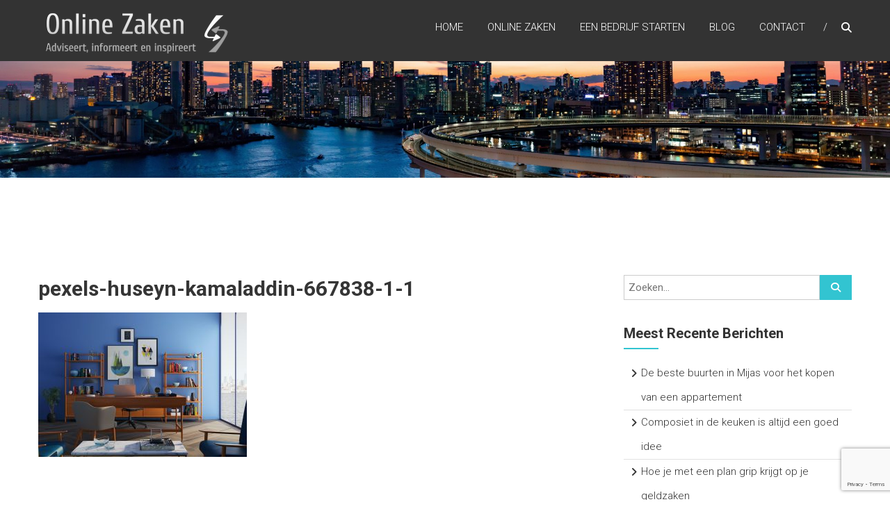

--- FILE ---
content_type: text/html; charset=UTF-8
request_url: https://onlinezaken.nl/hoe-richt-je-je-nieuwe-woning-mooi-in/pexels-huseyn-kamaladdin-667838-1-1/
body_size: 9988
content:
<!DOCTYPE html>
<html lang="nl-NL">
<head>
	<meta charset="UTF-8" />
	<meta name="viewport" content="width=device-width, initial-scale=1">
	<link rel="profile" href="https://gmpg.org/xfn/11" />
	<meta name='robots' content='index, follow, max-image-preview:large, max-snippet:-1, max-video-preview:-1' />

	<!-- This site is optimized with the Yoast SEO plugin v26.7 - https://yoast.com/wordpress/plugins/seo/ -->
	<title>pexels-huseyn-kamaladdin-667838-1-1 - Online zaken</title>
	<link rel="canonical" href="https://onlinezaken.nl/hoe-richt-je-je-nieuwe-woning-mooi-in/pexels-huseyn-kamaladdin-667838-1-1/" />
	<meta property="og:locale" content="nl_NL" />
	<meta property="og:type" content="article" />
	<meta property="og:title" content="pexels-huseyn-kamaladdin-667838-1-1 - Online zaken" />
	<meta property="og:url" content="https://onlinezaken.nl/hoe-richt-je-je-nieuwe-woning-mooi-in/pexels-huseyn-kamaladdin-667838-1-1/" />
	<meta property="og:site_name" content="Online zaken" />
	<meta property="og:image" content="https://onlinezaken.nl/hoe-richt-je-je-nieuwe-woning-mooi-in/pexels-huseyn-kamaladdin-667838-1-1" />
	<meta property="og:image:width" content="2560" />
	<meta property="og:image:height" content="1772" />
	<meta property="og:image:type" content="image/jpeg" />
	<script type="application/ld+json" class="yoast-schema-graph">{"@context":"https://schema.org","@graph":[{"@type":"WebPage","@id":"https://onlinezaken.nl/hoe-richt-je-je-nieuwe-woning-mooi-in/pexels-huseyn-kamaladdin-667838-1-1/","url":"https://onlinezaken.nl/hoe-richt-je-je-nieuwe-woning-mooi-in/pexels-huseyn-kamaladdin-667838-1-1/","name":"pexels-huseyn-kamaladdin-667838-1-1 - Online zaken","isPartOf":{"@id":"https://onlinezaken.nl/#website"},"primaryImageOfPage":{"@id":"https://onlinezaken.nl/hoe-richt-je-je-nieuwe-woning-mooi-in/pexels-huseyn-kamaladdin-667838-1-1/#primaryimage"},"image":{"@id":"https://onlinezaken.nl/hoe-richt-je-je-nieuwe-woning-mooi-in/pexels-huseyn-kamaladdin-667838-1-1/#primaryimage"},"thumbnailUrl":"https://onlinezaken.nl/wp-content/uploads/2022/12/pexels-huseyn-kamaladdin-667838-1-1-scaled.jpg","datePublished":"2022-12-21T13:26:36+00:00","breadcrumb":{"@id":"https://onlinezaken.nl/hoe-richt-je-je-nieuwe-woning-mooi-in/pexels-huseyn-kamaladdin-667838-1-1/#breadcrumb"},"inLanguage":"nl-NL","potentialAction":[{"@type":"ReadAction","target":["https://onlinezaken.nl/hoe-richt-je-je-nieuwe-woning-mooi-in/pexels-huseyn-kamaladdin-667838-1-1/"]}]},{"@type":"ImageObject","inLanguage":"nl-NL","@id":"https://onlinezaken.nl/hoe-richt-je-je-nieuwe-woning-mooi-in/pexels-huseyn-kamaladdin-667838-1-1/#primaryimage","url":"https://onlinezaken.nl/wp-content/uploads/2022/12/pexels-huseyn-kamaladdin-667838-1-1-scaled.jpg","contentUrl":"https://onlinezaken.nl/wp-content/uploads/2022/12/pexels-huseyn-kamaladdin-667838-1-1-scaled.jpg","width":2560,"height":1772},{"@type":"BreadcrumbList","@id":"https://onlinezaken.nl/hoe-richt-je-je-nieuwe-woning-mooi-in/pexels-huseyn-kamaladdin-667838-1-1/#breadcrumb","itemListElement":[{"@type":"ListItem","position":1,"name":"Home","item":"https://onlinezaken.nl/"},{"@type":"ListItem","position":2,"name":"Hoe richt je je nieuwe woning mooi in?","item":"https://onlinezaken.nl/hoe-richt-je-je-nieuwe-woning-mooi-in/"},{"@type":"ListItem","position":3,"name":"pexels-huseyn-kamaladdin-667838-1-1"}]},{"@type":"WebSite","@id":"https://onlinezaken.nl/#website","url":"https://onlinezaken.nl/","name":"Online zaken","description":"Adviseert, informeert en inspireert","publisher":{"@id":"https://onlinezaken.nl/#organization"},"potentialAction":[{"@type":"SearchAction","target":{"@type":"EntryPoint","urlTemplate":"https://onlinezaken.nl/?s={search_term_string}"},"query-input":{"@type":"PropertyValueSpecification","valueRequired":true,"valueName":"search_term_string"}}],"inLanguage":"nl-NL"},{"@type":"Organization","@id":"https://onlinezaken.nl/#organization","name":"Online zaken","url":"https://onlinezaken.nl/","logo":{"@type":"ImageObject","inLanguage":"nl-NL","@id":"https://onlinezaken.nl/#/schema/logo/image/","url":"https://onlinezaken.nl/wp-content/uploads/2014/12/cropped-Black_and_white_on_transparent_background_274x75-e1418374328751.png","contentUrl":"https://onlinezaken.nl/wp-content/uploads/2014/12/cropped-Black_and_white_on_transparent_background_274x75-e1418374328751.png","width":271,"height":68,"caption":"Online zaken"},"image":{"@id":"https://onlinezaken.nl/#/schema/logo/image/"}}]}</script>
	<!-- / Yoast SEO plugin. -->


<link rel='dns-prefetch' href='//fonts.googleapis.com' />
<link rel="alternate" type="application/rss+xml" title="Online zaken &raquo; feed" href="https://onlinezaken.nl/feed/" />
<link rel="alternate" title="oEmbed (JSON)" type="application/json+oembed" href="https://onlinezaken.nl/wp-json/oembed/1.0/embed?url=https%3A%2F%2Fonlinezaken.nl%2Fhoe-richt-je-je-nieuwe-woning-mooi-in%2Fpexels-huseyn-kamaladdin-667838-1-1%2F" />
<link rel="alternate" title="oEmbed (XML)" type="text/xml+oembed" href="https://onlinezaken.nl/wp-json/oembed/1.0/embed?url=https%3A%2F%2Fonlinezaken.nl%2Fhoe-richt-je-je-nieuwe-woning-mooi-in%2Fpexels-huseyn-kamaladdin-667838-1-1%2F&#038;format=xml" />
		<!-- This site uses the Google Analytics by MonsterInsights plugin v9.11.1 - Using Analytics tracking - https://www.monsterinsights.com/ -->
		<!-- Opmerking: MonsterInsights is momenteel niet geconfigureerd op deze site. De site eigenaar moet authenticeren met Google Analytics in de MonsterInsights instellingen scherm. -->
					<!-- No tracking code set -->
				<!-- / Google Analytics by MonsterInsights -->
		<style id='wp-img-auto-sizes-contain-inline-css' type='text/css'>
img:is([sizes=auto i],[sizes^="auto," i]){contain-intrinsic-size:3000px 1500px}
/*# sourceURL=wp-img-auto-sizes-contain-inline-css */
</style>
<style id='wp-emoji-styles-inline-css' type='text/css'>

	img.wp-smiley, img.emoji {
		display: inline !important;
		border: none !important;
		box-shadow: none !important;
		height: 1em !important;
		width: 1em !important;
		margin: 0 0.07em !important;
		vertical-align: -0.1em !important;
		background: none !important;
		padding: 0 !important;
	}
/*# sourceURL=wp-emoji-styles-inline-css */
</style>
<style id='wp-block-library-inline-css' type='text/css'>
:root{--wp-block-synced-color:#7a00df;--wp-block-synced-color--rgb:122,0,223;--wp-bound-block-color:var(--wp-block-synced-color);--wp-editor-canvas-background:#ddd;--wp-admin-theme-color:#007cba;--wp-admin-theme-color--rgb:0,124,186;--wp-admin-theme-color-darker-10:#006ba1;--wp-admin-theme-color-darker-10--rgb:0,107,160.5;--wp-admin-theme-color-darker-20:#005a87;--wp-admin-theme-color-darker-20--rgb:0,90,135;--wp-admin-border-width-focus:2px}@media (min-resolution:192dpi){:root{--wp-admin-border-width-focus:1.5px}}.wp-element-button{cursor:pointer}:root .has-very-light-gray-background-color{background-color:#eee}:root .has-very-dark-gray-background-color{background-color:#313131}:root .has-very-light-gray-color{color:#eee}:root .has-very-dark-gray-color{color:#313131}:root .has-vivid-green-cyan-to-vivid-cyan-blue-gradient-background{background:linear-gradient(135deg,#00d084,#0693e3)}:root .has-purple-crush-gradient-background{background:linear-gradient(135deg,#34e2e4,#4721fb 50%,#ab1dfe)}:root .has-hazy-dawn-gradient-background{background:linear-gradient(135deg,#faaca8,#dad0ec)}:root .has-subdued-olive-gradient-background{background:linear-gradient(135deg,#fafae1,#67a671)}:root .has-atomic-cream-gradient-background{background:linear-gradient(135deg,#fdd79a,#004a59)}:root .has-nightshade-gradient-background{background:linear-gradient(135deg,#330968,#31cdcf)}:root .has-midnight-gradient-background{background:linear-gradient(135deg,#020381,#2874fc)}:root{--wp--preset--font-size--normal:16px;--wp--preset--font-size--huge:42px}.has-regular-font-size{font-size:1em}.has-larger-font-size{font-size:2.625em}.has-normal-font-size{font-size:var(--wp--preset--font-size--normal)}.has-huge-font-size{font-size:var(--wp--preset--font-size--huge)}.has-text-align-center{text-align:center}.has-text-align-left{text-align:left}.has-text-align-right{text-align:right}.has-fit-text{white-space:nowrap!important}#end-resizable-editor-section{display:none}.aligncenter{clear:both}.items-justified-left{justify-content:flex-start}.items-justified-center{justify-content:center}.items-justified-right{justify-content:flex-end}.items-justified-space-between{justify-content:space-between}.screen-reader-text{border:0;clip-path:inset(50%);height:1px;margin:-1px;overflow:hidden;padding:0;position:absolute;width:1px;word-wrap:normal!important}.screen-reader-text:focus{background-color:#ddd;clip-path:none;color:#444;display:block;font-size:1em;height:auto;left:5px;line-height:normal;padding:15px 23px 14px;text-decoration:none;top:5px;width:auto;z-index:100000}html :where(.has-border-color){border-style:solid}html :where([style*=border-top-color]){border-top-style:solid}html :where([style*=border-right-color]){border-right-style:solid}html :where([style*=border-bottom-color]){border-bottom-style:solid}html :where([style*=border-left-color]){border-left-style:solid}html :where([style*=border-width]){border-style:solid}html :where([style*=border-top-width]){border-top-style:solid}html :where([style*=border-right-width]){border-right-style:solid}html :where([style*=border-bottom-width]){border-bottom-style:solid}html :where([style*=border-left-width]){border-left-style:solid}html :where(img[class*=wp-image-]){height:auto;max-width:100%}:where(figure){margin:0 0 1em}html :where(.is-position-sticky){--wp-admin--admin-bar--position-offset:var(--wp-admin--admin-bar--height,0px)}@media screen and (max-width:600px){html :where(.is-position-sticky){--wp-admin--admin-bar--position-offset:0px}}

/*# sourceURL=wp-block-library-inline-css */
</style><style id='global-styles-inline-css' type='text/css'>
:root{--wp--preset--aspect-ratio--square: 1;--wp--preset--aspect-ratio--4-3: 4/3;--wp--preset--aspect-ratio--3-4: 3/4;--wp--preset--aspect-ratio--3-2: 3/2;--wp--preset--aspect-ratio--2-3: 2/3;--wp--preset--aspect-ratio--16-9: 16/9;--wp--preset--aspect-ratio--9-16: 9/16;--wp--preset--color--black: #000000;--wp--preset--color--cyan-bluish-gray: #abb8c3;--wp--preset--color--white: #ffffff;--wp--preset--color--pale-pink: #f78da7;--wp--preset--color--vivid-red: #cf2e2e;--wp--preset--color--luminous-vivid-orange: #ff6900;--wp--preset--color--luminous-vivid-amber: #fcb900;--wp--preset--color--light-green-cyan: #7bdcb5;--wp--preset--color--vivid-green-cyan: #00d084;--wp--preset--color--pale-cyan-blue: #8ed1fc;--wp--preset--color--vivid-cyan-blue: #0693e3;--wp--preset--color--vivid-purple: #9b51e0;--wp--preset--gradient--vivid-cyan-blue-to-vivid-purple: linear-gradient(135deg,rgb(6,147,227) 0%,rgb(155,81,224) 100%);--wp--preset--gradient--light-green-cyan-to-vivid-green-cyan: linear-gradient(135deg,rgb(122,220,180) 0%,rgb(0,208,130) 100%);--wp--preset--gradient--luminous-vivid-amber-to-luminous-vivid-orange: linear-gradient(135deg,rgb(252,185,0) 0%,rgb(255,105,0) 100%);--wp--preset--gradient--luminous-vivid-orange-to-vivid-red: linear-gradient(135deg,rgb(255,105,0) 0%,rgb(207,46,46) 100%);--wp--preset--gradient--very-light-gray-to-cyan-bluish-gray: linear-gradient(135deg,rgb(238,238,238) 0%,rgb(169,184,195) 100%);--wp--preset--gradient--cool-to-warm-spectrum: linear-gradient(135deg,rgb(74,234,220) 0%,rgb(151,120,209) 20%,rgb(207,42,186) 40%,rgb(238,44,130) 60%,rgb(251,105,98) 80%,rgb(254,248,76) 100%);--wp--preset--gradient--blush-light-purple: linear-gradient(135deg,rgb(255,206,236) 0%,rgb(152,150,240) 100%);--wp--preset--gradient--blush-bordeaux: linear-gradient(135deg,rgb(254,205,165) 0%,rgb(254,45,45) 50%,rgb(107,0,62) 100%);--wp--preset--gradient--luminous-dusk: linear-gradient(135deg,rgb(255,203,112) 0%,rgb(199,81,192) 50%,rgb(65,88,208) 100%);--wp--preset--gradient--pale-ocean: linear-gradient(135deg,rgb(255,245,203) 0%,rgb(182,227,212) 50%,rgb(51,167,181) 100%);--wp--preset--gradient--electric-grass: linear-gradient(135deg,rgb(202,248,128) 0%,rgb(113,206,126) 100%);--wp--preset--gradient--midnight: linear-gradient(135deg,rgb(2,3,129) 0%,rgb(40,116,252) 100%);--wp--preset--font-size--small: 13px;--wp--preset--font-size--medium: 20px;--wp--preset--font-size--large: 36px;--wp--preset--font-size--x-large: 42px;--wp--preset--spacing--20: 0.44rem;--wp--preset--spacing--30: 0.67rem;--wp--preset--spacing--40: 1rem;--wp--preset--spacing--50: 1.5rem;--wp--preset--spacing--60: 2.25rem;--wp--preset--spacing--70: 3.38rem;--wp--preset--spacing--80: 5.06rem;--wp--preset--shadow--natural: 6px 6px 9px rgba(0, 0, 0, 0.2);--wp--preset--shadow--deep: 12px 12px 50px rgba(0, 0, 0, 0.4);--wp--preset--shadow--sharp: 6px 6px 0px rgba(0, 0, 0, 0.2);--wp--preset--shadow--outlined: 6px 6px 0px -3px rgb(255, 255, 255), 6px 6px rgb(0, 0, 0);--wp--preset--shadow--crisp: 6px 6px 0px rgb(0, 0, 0);}:where(.is-layout-flex){gap: 0.5em;}:where(.is-layout-grid){gap: 0.5em;}body .is-layout-flex{display: flex;}.is-layout-flex{flex-wrap: wrap;align-items: center;}.is-layout-flex > :is(*, div){margin: 0;}body .is-layout-grid{display: grid;}.is-layout-grid > :is(*, div){margin: 0;}:where(.wp-block-columns.is-layout-flex){gap: 2em;}:where(.wp-block-columns.is-layout-grid){gap: 2em;}:where(.wp-block-post-template.is-layout-flex){gap: 1.25em;}:where(.wp-block-post-template.is-layout-grid){gap: 1.25em;}.has-black-color{color: var(--wp--preset--color--black) !important;}.has-cyan-bluish-gray-color{color: var(--wp--preset--color--cyan-bluish-gray) !important;}.has-white-color{color: var(--wp--preset--color--white) !important;}.has-pale-pink-color{color: var(--wp--preset--color--pale-pink) !important;}.has-vivid-red-color{color: var(--wp--preset--color--vivid-red) !important;}.has-luminous-vivid-orange-color{color: var(--wp--preset--color--luminous-vivid-orange) !important;}.has-luminous-vivid-amber-color{color: var(--wp--preset--color--luminous-vivid-amber) !important;}.has-light-green-cyan-color{color: var(--wp--preset--color--light-green-cyan) !important;}.has-vivid-green-cyan-color{color: var(--wp--preset--color--vivid-green-cyan) !important;}.has-pale-cyan-blue-color{color: var(--wp--preset--color--pale-cyan-blue) !important;}.has-vivid-cyan-blue-color{color: var(--wp--preset--color--vivid-cyan-blue) !important;}.has-vivid-purple-color{color: var(--wp--preset--color--vivid-purple) !important;}.has-black-background-color{background-color: var(--wp--preset--color--black) !important;}.has-cyan-bluish-gray-background-color{background-color: var(--wp--preset--color--cyan-bluish-gray) !important;}.has-white-background-color{background-color: var(--wp--preset--color--white) !important;}.has-pale-pink-background-color{background-color: var(--wp--preset--color--pale-pink) !important;}.has-vivid-red-background-color{background-color: var(--wp--preset--color--vivid-red) !important;}.has-luminous-vivid-orange-background-color{background-color: var(--wp--preset--color--luminous-vivid-orange) !important;}.has-luminous-vivid-amber-background-color{background-color: var(--wp--preset--color--luminous-vivid-amber) !important;}.has-light-green-cyan-background-color{background-color: var(--wp--preset--color--light-green-cyan) !important;}.has-vivid-green-cyan-background-color{background-color: var(--wp--preset--color--vivid-green-cyan) !important;}.has-pale-cyan-blue-background-color{background-color: var(--wp--preset--color--pale-cyan-blue) !important;}.has-vivid-cyan-blue-background-color{background-color: var(--wp--preset--color--vivid-cyan-blue) !important;}.has-vivid-purple-background-color{background-color: var(--wp--preset--color--vivid-purple) !important;}.has-black-border-color{border-color: var(--wp--preset--color--black) !important;}.has-cyan-bluish-gray-border-color{border-color: var(--wp--preset--color--cyan-bluish-gray) !important;}.has-white-border-color{border-color: var(--wp--preset--color--white) !important;}.has-pale-pink-border-color{border-color: var(--wp--preset--color--pale-pink) !important;}.has-vivid-red-border-color{border-color: var(--wp--preset--color--vivid-red) !important;}.has-luminous-vivid-orange-border-color{border-color: var(--wp--preset--color--luminous-vivid-orange) !important;}.has-luminous-vivid-amber-border-color{border-color: var(--wp--preset--color--luminous-vivid-amber) !important;}.has-light-green-cyan-border-color{border-color: var(--wp--preset--color--light-green-cyan) !important;}.has-vivid-green-cyan-border-color{border-color: var(--wp--preset--color--vivid-green-cyan) !important;}.has-pale-cyan-blue-border-color{border-color: var(--wp--preset--color--pale-cyan-blue) !important;}.has-vivid-cyan-blue-border-color{border-color: var(--wp--preset--color--vivid-cyan-blue) !important;}.has-vivid-purple-border-color{border-color: var(--wp--preset--color--vivid-purple) !important;}.has-vivid-cyan-blue-to-vivid-purple-gradient-background{background: var(--wp--preset--gradient--vivid-cyan-blue-to-vivid-purple) !important;}.has-light-green-cyan-to-vivid-green-cyan-gradient-background{background: var(--wp--preset--gradient--light-green-cyan-to-vivid-green-cyan) !important;}.has-luminous-vivid-amber-to-luminous-vivid-orange-gradient-background{background: var(--wp--preset--gradient--luminous-vivid-amber-to-luminous-vivid-orange) !important;}.has-luminous-vivid-orange-to-vivid-red-gradient-background{background: var(--wp--preset--gradient--luminous-vivid-orange-to-vivid-red) !important;}.has-very-light-gray-to-cyan-bluish-gray-gradient-background{background: var(--wp--preset--gradient--very-light-gray-to-cyan-bluish-gray) !important;}.has-cool-to-warm-spectrum-gradient-background{background: var(--wp--preset--gradient--cool-to-warm-spectrum) !important;}.has-blush-light-purple-gradient-background{background: var(--wp--preset--gradient--blush-light-purple) !important;}.has-blush-bordeaux-gradient-background{background: var(--wp--preset--gradient--blush-bordeaux) !important;}.has-luminous-dusk-gradient-background{background: var(--wp--preset--gradient--luminous-dusk) !important;}.has-pale-ocean-gradient-background{background: var(--wp--preset--gradient--pale-ocean) !important;}.has-electric-grass-gradient-background{background: var(--wp--preset--gradient--electric-grass) !important;}.has-midnight-gradient-background{background: var(--wp--preset--gradient--midnight) !important;}.has-small-font-size{font-size: var(--wp--preset--font-size--small) !important;}.has-medium-font-size{font-size: var(--wp--preset--font-size--medium) !important;}.has-large-font-size{font-size: var(--wp--preset--font-size--large) !important;}.has-x-large-font-size{font-size: var(--wp--preset--font-size--x-large) !important;}
/*# sourceURL=global-styles-inline-css */
</style>

<style id='classic-theme-styles-inline-css' type='text/css'>
/*! This file is auto-generated */
.wp-block-button__link{color:#fff;background-color:#32373c;border-radius:9999px;box-shadow:none;text-decoration:none;padding:calc(.667em + 2px) calc(1.333em + 2px);font-size:1.125em}.wp-block-file__button{background:#32373c;color:#fff;text-decoration:none}
/*# sourceURL=/wp-includes/css/classic-themes.min.css */
</style>
<link rel='stylesheet' id='contact-form-7-css' href='https://onlinezaken.nl/wp-content/plugins/contact-form-7/includes/css/styles.css?ver=6.1.4' type='text/css' media='all' />
<link rel='stylesheet' id='himalayas-google-fonts-css' href='//fonts.googleapis.com/css?family=Crimson+Text%3A700%7CRoboto%3A400%2C700%2C900%2C300&#038;display=swap&#038;ver=6.9' type='text/css' media='all' />
<link rel='stylesheet' id='font-awesome-4-css' href='https://onlinezaken.nl/wp-content/themes/himalayas/font-awesome/css/v4-shims.min.css?ver=4.7.0' type='text/css' media='all' />
<link rel='stylesheet' id='font-awesome-all-css' href='https://onlinezaken.nl/wp-content/themes/himalayas/font-awesome/css/all.min.css?ver=6.7.2' type='text/css' media='all' />
<link rel='stylesheet' id='font-awesome-solid-css' href='https://onlinezaken.nl/wp-content/themes/himalayas/font-awesome/css/solid.min.css?ver=6.7.2' type='text/css' media='all' />
<link rel='stylesheet' id='font-awesome-regular-css' href='https://onlinezaken.nl/wp-content/themes/himalayas/font-awesome/css/regular.min.css?ver=6.7.2' type='text/css' media='all' />
<link rel='stylesheet' id='font-awesome-brands-css' href='https://onlinezaken.nl/wp-content/themes/himalayas/font-awesome/css/brands.min.css?ver=6.7.2' type='text/css' media='all' />
<link rel='stylesheet' id='himalayas-style-css' href='https://onlinezaken.nl/wp-content/themes/himalayas/style.css?ver=6.9' type='text/css' media='all' />
<link rel='stylesheet' id='himalayas-featured-image-popup-css-css' href='https://onlinezaken.nl/wp-content/themes/himalayas/js/magnific-popup/magnific-popup.css?ver=1.0.0' type='text/css' media='all' />
<script type="text/javascript" src="https://onlinezaken.nl/wp-includes/js/jquery/jquery.min.js?ver=3.7.1" id="jquery-core-js"></script>
<script type="text/javascript" src="https://onlinezaken.nl/wp-includes/js/jquery/jquery-migrate.min.js?ver=3.4.1" id="jquery-migrate-js"></script>
<link rel="https://api.w.org/" href="https://onlinezaken.nl/wp-json/" /><link rel="alternate" title="JSON" type="application/json" href="https://onlinezaken.nl/wp-json/wp/v2/media/2011" /><link rel="EditURI" type="application/rsd+xml" title="RSD" href="https://onlinezaken.nl/xmlrpc.php?rsd" />
<meta name="generator" content="WordPress 6.9" />
<link rel='shortlink' href='https://onlinezaken.nl/?p=2011' />
<meta name="generator" content="Redux 4.5.10" />
<!-- Dynamic Widgets by QURL loaded - http://www.dynamic-widgets.com //-->
<link rel="icon" href="https://onlinezaken.nl/wp-content/uploads/2021/08/cropped-icon-oz-e1630068117307-32x32.png" sizes="32x32" />
<link rel="icon" href="https://onlinezaken.nl/wp-content/uploads/2021/08/cropped-icon-oz-e1630068117307-192x192.png" sizes="192x192" />
<link rel="apple-touch-icon" href="https://onlinezaken.nl/wp-content/uploads/2021/08/cropped-icon-oz-e1630068117307-180x180.png" />
<meta name="msapplication-TileImage" content="https://onlinezaken.nl/wp-content/uploads/2021/08/cropped-icon-oz-e1630068117307-270x270.png" />
</head>

<body data-rsssl=1 class="attachment wp-singular attachment-template-default single single-attachment postid-2011 attachmentid-2011 attachment-jpeg wp-custom-logo wp-embed-responsive wp-theme-himalayas stick  non-transparent">


<div id="page" class="hfeed site">
	<a class="skip-link screen-reader-text" href="#content">Ga naar de inhoud</a>

	
	<header id="masthead" class="site-header clearfix" role="banner">
		<div class="header-wrapper clearfix">
			<div class="tg-container">

				
					<div class="logo">

						<a href="https://onlinezaken.nl/" class="custom-logo-link" rel="home"><img width="271" height="68" src="https://onlinezaken.nl/wp-content/uploads/2014/12/cropped-Black_and_white_on_transparent_background_274x75-e1418374328751.png" class="custom-logo" alt="Online zaken" decoding="async" /></a>
					</div> <!-- logo-end -->
								<div id="header-text" class="screen-reader-text">
											<h3 id="site-title">
							<a href="https://onlinezaken.nl/" title="Online zaken" rel="home">Online zaken</a>
						</h3>
											<p id="site-description">Adviseert, informeert en inspireert</p>
									</div><!-- #header-text -->

				<div class="menu-search-wrapper">

					<div class="home-search">

						<div class="search-icon">
							<i class="fa fa-search"> </i>
						</div>

						<div class="search-box">
							<div class="close"> &times;</div>
							<form role="search" method="get" class="searchform" action="https://onlinezaken.nl/">
	<input type="search" class="search-field" placeholder="Zoeken&hellip;" value="" name="s">
	<button type="submit" class="searchsubmit" name="submit" value="Zoeken"><i class="fa fa-search"></i></button>
</form>						</div>
					</div> <!-- home-search-end -->

					<nav id="site-navigation" class="main-navigation" role="navigation">
						<span class="menu-toggle hide"></span>
						<div class="menu-primary-container"><ul id="menu-main-menu" class="menu"><li id="menu-item-716" class="menu-item menu-item-type-custom menu-item-object-custom menu-item-home menu-item-716"><a href="https://onlinezaken.nl/#home">Home</a></li>
<li id="menu-item-2200" class="menu-item menu-item-type-custom menu-item-object-custom menu-item-has-children menu-item-2200"><a href="#">Online zaken</a>
<ul class="sub-menu">
	<li id="menu-item-792" class="menu-item menu-item-type-post_type menu-item-object-page menu-item-792"><a href="https://onlinezaken.nl/trainingen-opleidingen/">Trainingen &#038; Opleidingen</a></li>
	<li id="menu-item-793" class="menu-item menu-item-type-post_type menu-item-object-page menu-item-793"><a href="https://onlinezaken.nl/marketing-reclame/">Marketing &#038; Reclame</a></li>
	<li id="menu-item-794" class="menu-item menu-item-type-post_type menu-item-object-page menu-item-794"><a href="https://onlinezaken.nl/administratief-en-financieel/">Administratief en Financieel</a></li>
</ul>
</li>
<li id="menu-item-795" class="menu-item menu-item-type-post_type menu-item-object-page menu-item-795"><a href="https://onlinezaken.nl/een-bedrijf-starten/">Een bedrijf starten</a></li>
<li id="menu-item-819" class="menu-item menu-item-type-post_type menu-item-object-page current_page_parent menu-item-819"><a href="https://onlinezaken.nl/blog/">Blog</a></li>
<li id="menu-item-820" class="menu-item menu-item-type-post_type menu-item-object-page menu-item-has-children menu-item-820"><a href="https://onlinezaken.nl/contact/">Contact</a>
<ul class="sub-menu">
	<li id="menu-item-818" class="menu-item menu-item-type-post_type menu-item-object-page menu-item-818"><a href="https://onlinezaken.nl/adverteren/">Adverteren</a></li>
</ul>
</li>
</ul></div>					</nav> <!-- nav-end -->
				</div> <!-- Menu-search-wrapper end -->
			</div><!-- tg-container -->
		</div><!-- header-wrapepr end -->

		<div id="wp-custom-header" class="wp-custom-header"><div class="header-image-wrap"><img src="https://onlinezaken.nl/wp-content/uploads/2018/08/cropped-architecture-bay-bridge-356830.jpg" class="header-image" width="2000" height="400" alt="Online zaken"></div></div>
			</header>

		
	
	<div id="content" class="site-content">
		<main id="main" class="clearfix right_sidebar">
			<div class="tg-container">

				<div id="primary">

					<div id="content-2">
						
<article id="post-2011" class="post-2011 attachment type-attachment status-inherit hentry">
   <h1 class="entry-title">pexels-huseyn-kamaladdin-667838-1-1</h1>
   <div class="entry-content">
      <p class="attachment"><a href='https://onlinezaken.nl/wp-content/uploads/2022/12/pexels-huseyn-kamaladdin-667838-1-1-scaled.jpg'><img decoding="async" width="300" height="208" src="https://onlinezaken.nl/wp-content/uploads/2022/12/pexels-huseyn-kamaladdin-667838-1-1-300x208.jpg" class="attachment-medium size-medium" alt="" srcset="https://onlinezaken.nl/wp-content/uploads/2022/12/pexels-huseyn-kamaladdin-667838-1-1-300x208.jpg 300w, https://onlinezaken.nl/wp-content/uploads/2022/12/pexels-huseyn-kamaladdin-667838-1-1-1024x709.jpg 1024w, https://onlinezaken.nl/wp-content/uploads/2022/12/pexels-huseyn-kamaladdin-667838-1-1-768x531.jpg 768w, https://onlinezaken.nl/wp-content/uploads/2022/12/pexels-huseyn-kamaladdin-667838-1-1-1536x1063.jpg 1536w, https://onlinezaken.nl/wp-content/uploads/2022/12/pexels-huseyn-kamaladdin-667838-1-1-2048x1417.jpg 2048w" sizes="(max-width: 300px) 100vw, 300px" /></a></p>
   </div>

   </article>
					</div><!-- #content -->

					
		<ul class="default-wp-page clearfix">
			<li class="previous"><a href='https://onlinezaken.nl/hoe-richt-je-je-nieuwe-woning-mooi-in/pexels-huseyn-kamaladdin-667838-1/'>&larr; Vorige</a></li>
			<li class="next"></li>
		</ul>
	
					
					
									</div><!-- #primary -->

				
<div id="secondary">
	
		<aside id="search-7" class="widget widget_search clearfix"><form role="search" method="get" class="searchform" action="https://onlinezaken.nl/">
	<input type="search" class="search-field" placeholder="Zoeken&hellip;" value="" name="s">
	<button type="submit" class="searchsubmit" name="submit" value="Zoeken"><i class="fa fa-search"></i></button>
</form></aside>
		<aside id="recent-posts-7" class="widget widget_recent_entries clearfix">
		<h4 class="widget-title"><span>Meest recente berichten</span></h4>
		<ul>
											<li>
					<a href="https://onlinezaken.nl/de-beste-buurten-in-mijas-voor-het-kopen-van-een-appartement/">De beste buurten in Mijas voor het kopen van een appartement</a>
									</li>
											<li>
					<a href="https://onlinezaken.nl/composiet-in-de-keuken-is-altijd-een-goed-idee/">Composiet in de keuken is altijd een goed idee</a>
									</li>
											<li>
					<a href="https://onlinezaken.nl/hoe-je-met-een-plan-grip-krijgt-op-je-geldzaken/">Hoe je met een plan grip krijgt op je geldzaken</a>
									</li>
											<li>
					<a href="https://onlinezaken.nl/hoe-een-professionele-drukkerij-je-merk-versterkt/">Hoe een professionele drukkerij je merk versterkt</a>
									</li>
											<li>
					<a href="https://onlinezaken.nl/objectbeveiliging-in-rotterdam-voor-optimale-veiligheid/">Objectbeveiliging in Rotterdam voor optimale veiligheid</a>
									</li>
					</ul>

		</aside><aside id="categories-3" class="widget widget_categories clearfix"><h4 class="widget-title"><span>Categorieën</span></h4>
			<ul>
					<li class="cat-item cat-item-3"><a href="https://onlinezaken.nl/category/administratief-financieel/">Administratief &amp; Financieel</a>
</li>
	<li class="cat-item cat-item-1"><a href="https://onlinezaken.nl/category/geen-categorie/">Geen categorie</a>
</li>
	<li class="cat-item cat-item-2"><a href="https://onlinezaken.nl/category/marketing-reclame/">Marketing &amp; Reclame</a>
</li>
	<li class="cat-item cat-item-59"><a href="https://onlinezaken.nl/category/software/">Software</a>
</li>
	<li class="cat-item cat-item-5"><a href="https://onlinezaken.nl/category/starten-van-een-bedrijf/">Starten van een bedrijf</a>
</li>
	<li class="cat-item cat-item-75"><a href="https://onlinezaken.nl/category/tips/">Tips</a>
</li>
	<li class="cat-item cat-item-67"><a href="https://onlinezaken.nl/category/tips-voor-uw-organisatie/">Tips voor uw organisatie</a>
</li>
	<li class="cat-item cat-item-4"><a href="https://onlinezaken.nl/category/trainingen-opleiding/">Trainingen &amp; Opleiding</a>
</li>
	<li class="cat-item cat-item-60"><a href="https://onlinezaken.nl/category/uncategorized/">Uncategorized</a>
</li>
	<li class="cat-item cat-item-79"><a href="https://onlinezaken.nl/category/wonen/">Wonen</a>
</li>
			</ul>

			</aside><aside id="block-3" class="widget widget_block clearfix"><b>Advertentie</b>
<a href="https://www.boxspringkopen.nl"><img decoding="async" src="https://www.adottauncane.eu/wp-content/uploads/2021/09/TOT-50-KORTING-1.gif" alt="" class="wp-image-3013"/></a>
<br>
<br>
<a href="https://www.wetalkseo.nl/"><img decoding="async" src="https://wetalkseo.nl/banner.gif" /></a></aside>
	</div>			</div>
		</main>
	</div>

	

<footer id="colophon" class="footer-with-widget footer-layout-one">
	
<div id="top-footer">
	<div class="tg-container">
		<div class="tg-column-wrapper">

                  	<div class="tg-column-3">
		         <aside id="text-2" class="widget widget_text clearfix"><h4 class="widget-title"><span>Onlinezaken.nl</span></h4>			<div class="textwidget"><p>Online zaken is de blog die je alles vertelt over de laatste trends op zakelijk gebied. Van financieel advies, naar marketing en het starten van een eigen bedrijf.</p>
</div>
		</aside>		      </div>
		   
		            	<div class="tg-column-3">
		         
		<aside id="recent-posts-2" class="widget widget_recent_entries clearfix">
		<h4 class="widget-title"><span>Meest recente berichten</span></h4>
		<ul>
											<li>
					<a href="https://onlinezaken.nl/de-beste-buurten-in-mijas-voor-het-kopen-van-een-appartement/">De beste buurten in Mijas voor het kopen van een appartement</a>
									</li>
											<li>
					<a href="https://onlinezaken.nl/composiet-in-de-keuken-is-altijd-een-goed-idee/">Composiet in de keuken is altijd een goed idee</a>
									</li>
											<li>
					<a href="https://onlinezaken.nl/hoe-je-met-een-plan-grip-krijgt-op-je-geldzaken/">Hoe je met een plan grip krijgt op je geldzaken</a>
									</li>
											<li>
					<a href="https://onlinezaken.nl/hoe-een-professionele-drukkerij-je-merk-versterkt/">Hoe een professionele drukkerij je merk versterkt</a>
									</li>
											<li>
					<a href="https://onlinezaken.nl/objectbeveiliging-in-rotterdam-voor-optimale-veiligheid/">Objectbeveiliging in Rotterdam voor optimale veiligheid</a>
									</li>
					</ul>

		</aside>		      </div>
		   
		            	<div class="tg-column-3">
		         <aside id="search-8" class="widget widget_search clearfix"><h4 class="widget-title"><span>Zoeken</span></h4><form role="search" method="get" class="searchform" action="https://onlinezaken.nl/">
	<input type="search" class="search-field" placeholder="Zoeken&hellip;" value="" name="s">
	<button type="submit" class="searchsubmit" name="submit" value="Zoeken"><i class="fa fa-search"></i></button>
</form></aside><aside id="block-4" class="widget widget_block clearfix"><a rel="nofollow" href="https://onlinezaken.nl/online-zaken/">Bekijk onze linkparnters</a></aside>		      </div>
		   
      </div> <!-- .tg-column-wrapper -->
   </div> <!-- .tg-container -->
</div> <!-- .top-footer -->
	<div id="bottom-footer">
		<div class="tg-container">

			<div class="copyright"><span class="copyright-text">Copyright &copy; 2026 <a href="https://onlinezaken.nl/" title="Online zaken" >Online zaken</a>. Thema: <a href="https://themegrill.com/themes/himalayas" target="_blank" title="Himalayas" rel="nofollow">Himalayas</a> door ThemeGrill. Powered by <a href="https://wordpress.org" target="_blank" title="WordPress" rel="nofollow">WordPress</a>.</span></div>
			<div class="footer-nav">
							</div>
		</div>
	</div>
</footer>
<a href="#" class="scrollup"><i class="fa fa-angle-up"> </i> </a>

</div> <!-- #Page -->
<script type="speculationrules">
{"prefetch":[{"source":"document","where":{"and":[{"href_matches":"/*"},{"not":{"href_matches":["/wp-*.php","/wp-admin/*","/wp-content/uploads/*","/wp-content/*","/wp-content/plugins/*","/wp-content/themes/himalayas/*","/*\\?(.+)"]}},{"not":{"selector_matches":"a[rel~=\"nofollow\"]"}},{"not":{"selector_matches":".no-prefetch, .no-prefetch a"}}]},"eagerness":"conservative"}]}
</script>
<script type="text/javascript" src="https://onlinezaken.nl/wp-includes/js/dist/hooks.min.js?ver=dd5603f07f9220ed27f1" id="wp-hooks-js"></script>
<script type="text/javascript" src="https://onlinezaken.nl/wp-includes/js/dist/i18n.min.js?ver=c26c3dc7bed366793375" id="wp-i18n-js"></script>
<script type="text/javascript" id="wp-i18n-js-after">
/* <![CDATA[ */
wp.i18n.setLocaleData( { 'text direction\u0004ltr': [ 'ltr' ] } );
//# sourceURL=wp-i18n-js-after
/* ]]> */
</script>
<script type="text/javascript" src="https://onlinezaken.nl/wp-content/plugins/contact-form-7/includes/swv/js/index.js?ver=6.1.4" id="swv-js"></script>
<script type="text/javascript" id="contact-form-7-js-translations">
/* <![CDATA[ */
( function( domain, translations ) {
	var localeData = translations.locale_data[ domain ] || translations.locale_data.messages;
	localeData[""].domain = domain;
	wp.i18n.setLocaleData( localeData, domain );
} )( "contact-form-7", {"translation-revision-date":"2025-11-30 09:13:36+0000","generator":"GlotPress\/4.0.3","domain":"messages","locale_data":{"messages":{"":{"domain":"messages","plural-forms":"nplurals=2; plural=n != 1;","lang":"nl"},"This contact form is placed in the wrong place.":["Dit contactformulier staat op de verkeerde plek."],"Error:":["Fout:"]}},"comment":{"reference":"includes\/js\/index.js"}} );
//# sourceURL=contact-form-7-js-translations
/* ]]> */
</script>
<script type="text/javascript" id="contact-form-7-js-before">
/* <![CDATA[ */
var wpcf7 = {
    "api": {
        "root": "https:\/\/onlinezaken.nl\/wp-json\/",
        "namespace": "contact-form-7\/v1"
    }
};
//# sourceURL=contact-form-7-js-before
/* ]]> */
</script>
<script type="text/javascript" src="https://onlinezaken.nl/wp-content/plugins/contact-form-7/includes/js/index.js?ver=6.1.4" id="contact-form-7-js"></script>
<script type="text/javascript" src="https://onlinezaken.nl/wp-content/themes/himalayas/js/jquery.nav.js?ver=3.0.0" id="himalayas-onepagenav-js"></script>
<script type="text/javascript" src="https://onlinezaken.nl/wp-content/themes/himalayas/js/jarallax/jarallax.min.js?ver=1.10.7" id="jarallax-js"></script>
<script type="text/javascript" src="https://onlinezaken.nl/wp-content/themes/himalayas/js/magnific-popup/jquery.magnific-popup.min.js?ver=1.0.0" id="himalayas-featured-image-popup-js"></script>
<script type="text/javascript" src="https://onlinezaken.nl/wp-content/themes/himalayas/js/skip-link-focus-fix.js?ver=6.9" id="himalayas-skip-link-focus-fix-js"></script>
<script type="text/javascript" src="https://onlinezaken.nl/wp-content/themes/himalayas/js/himalayas.js?ver=6.9" id="himalayas-custom-js"></script>
<script type="text/javascript" src="https://www.google.com/recaptcha/api.js?render=6LdT4ikcAAAAAPe5OdhnXUmEwjR4SqanirBUVSVA&amp;ver=3.0" id="google-recaptcha-js"></script>
<script type="text/javascript" src="https://onlinezaken.nl/wp-includes/js/dist/vendor/wp-polyfill.min.js?ver=3.15.0" id="wp-polyfill-js"></script>
<script type="text/javascript" id="wpcf7-recaptcha-js-before">
/* <![CDATA[ */
var wpcf7_recaptcha = {
    "sitekey": "6LdT4ikcAAAAAPe5OdhnXUmEwjR4SqanirBUVSVA",
    "actions": {
        "homepage": "homepage",
        "contactform": "contactform"
    }
};
//# sourceURL=wpcf7-recaptcha-js-before
/* ]]> */
</script>
<script type="text/javascript" src="https://onlinezaken.nl/wp-content/plugins/contact-form-7/modules/recaptcha/index.js?ver=6.1.4" id="wpcf7-recaptcha-js"></script>
<script id="wp-emoji-settings" type="application/json">
{"baseUrl":"https://s.w.org/images/core/emoji/17.0.2/72x72/","ext":".png","svgUrl":"https://s.w.org/images/core/emoji/17.0.2/svg/","svgExt":".svg","source":{"concatemoji":"https://onlinezaken.nl/wp-includes/js/wp-emoji-release.min.js?ver=6.9"}}
</script>
<script type="module">
/* <![CDATA[ */
/*! This file is auto-generated */
const a=JSON.parse(document.getElementById("wp-emoji-settings").textContent),o=(window._wpemojiSettings=a,"wpEmojiSettingsSupports"),s=["flag","emoji"];function i(e){try{var t={supportTests:e,timestamp:(new Date).valueOf()};sessionStorage.setItem(o,JSON.stringify(t))}catch(e){}}function c(e,t,n){e.clearRect(0,0,e.canvas.width,e.canvas.height),e.fillText(t,0,0);t=new Uint32Array(e.getImageData(0,0,e.canvas.width,e.canvas.height).data);e.clearRect(0,0,e.canvas.width,e.canvas.height),e.fillText(n,0,0);const a=new Uint32Array(e.getImageData(0,0,e.canvas.width,e.canvas.height).data);return t.every((e,t)=>e===a[t])}function p(e,t){e.clearRect(0,0,e.canvas.width,e.canvas.height),e.fillText(t,0,0);var n=e.getImageData(16,16,1,1);for(let e=0;e<n.data.length;e++)if(0!==n.data[e])return!1;return!0}function u(e,t,n,a){switch(t){case"flag":return n(e,"\ud83c\udff3\ufe0f\u200d\u26a7\ufe0f","\ud83c\udff3\ufe0f\u200b\u26a7\ufe0f")?!1:!n(e,"\ud83c\udde8\ud83c\uddf6","\ud83c\udde8\u200b\ud83c\uddf6")&&!n(e,"\ud83c\udff4\udb40\udc67\udb40\udc62\udb40\udc65\udb40\udc6e\udb40\udc67\udb40\udc7f","\ud83c\udff4\u200b\udb40\udc67\u200b\udb40\udc62\u200b\udb40\udc65\u200b\udb40\udc6e\u200b\udb40\udc67\u200b\udb40\udc7f");case"emoji":return!a(e,"\ud83e\u1fac8")}return!1}function f(e,t,n,a){let r;const o=(r="undefined"!=typeof WorkerGlobalScope&&self instanceof WorkerGlobalScope?new OffscreenCanvas(300,150):document.createElement("canvas")).getContext("2d",{willReadFrequently:!0}),s=(o.textBaseline="top",o.font="600 32px Arial",{});return e.forEach(e=>{s[e]=t(o,e,n,a)}),s}function r(e){var t=document.createElement("script");t.src=e,t.defer=!0,document.head.appendChild(t)}a.supports={everything:!0,everythingExceptFlag:!0},new Promise(t=>{let n=function(){try{var e=JSON.parse(sessionStorage.getItem(o));if("object"==typeof e&&"number"==typeof e.timestamp&&(new Date).valueOf()<e.timestamp+604800&&"object"==typeof e.supportTests)return e.supportTests}catch(e){}return null}();if(!n){if("undefined"!=typeof Worker&&"undefined"!=typeof OffscreenCanvas&&"undefined"!=typeof URL&&URL.createObjectURL&&"undefined"!=typeof Blob)try{var e="postMessage("+f.toString()+"("+[JSON.stringify(s),u.toString(),c.toString(),p.toString()].join(",")+"));",a=new Blob([e],{type:"text/javascript"});const r=new Worker(URL.createObjectURL(a),{name:"wpTestEmojiSupports"});return void(r.onmessage=e=>{i(n=e.data),r.terminate(),t(n)})}catch(e){}i(n=f(s,u,c,p))}t(n)}).then(e=>{for(const n in e)a.supports[n]=e[n],a.supports.everything=a.supports.everything&&a.supports[n],"flag"!==n&&(a.supports.everythingExceptFlag=a.supports.everythingExceptFlag&&a.supports[n]);var t;a.supports.everythingExceptFlag=a.supports.everythingExceptFlag&&!a.supports.flag,a.supports.everything||((t=a.source||{}).concatemoji?r(t.concatemoji):t.wpemoji&&t.twemoji&&(r(t.twemoji),r(t.wpemoji)))});
//# sourceURL=https://onlinezaken.nl/wp-includes/js/wp-emoji-loader.min.js
/* ]]> */
</script>
</body>
</html>


--- FILE ---
content_type: text/html; charset=utf-8
request_url: https://www.google.com/recaptcha/api2/anchor?ar=1&k=6LdT4ikcAAAAAPe5OdhnXUmEwjR4SqanirBUVSVA&co=aHR0cHM6Ly9vbmxpbmV6YWtlbi5ubDo0NDM.&hl=en&v=PoyoqOPhxBO7pBk68S4YbpHZ&size=invisible&anchor-ms=20000&execute-ms=30000&cb=g3tj32pa7dsa
body_size: 48535
content:
<!DOCTYPE HTML><html dir="ltr" lang="en"><head><meta http-equiv="Content-Type" content="text/html; charset=UTF-8">
<meta http-equiv="X-UA-Compatible" content="IE=edge">
<title>reCAPTCHA</title>
<style type="text/css">
/* cyrillic-ext */
@font-face {
  font-family: 'Roboto';
  font-style: normal;
  font-weight: 400;
  font-stretch: 100%;
  src: url(//fonts.gstatic.com/s/roboto/v48/KFO7CnqEu92Fr1ME7kSn66aGLdTylUAMa3GUBHMdazTgWw.woff2) format('woff2');
  unicode-range: U+0460-052F, U+1C80-1C8A, U+20B4, U+2DE0-2DFF, U+A640-A69F, U+FE2E-FE2F;
}
/* cyrillic */
@font-face {
  font-family: 'Roboto';
  font-style: normal;
  font-weight: 400;
  font-stretch: 100%;
  src: url(//fonts.gstatic.com/s/roboto/v48/KFO7CnqEu92Fr1ME7kSn66aGLdTylUAMa3iUBHMdazTgWw.woff2) format('woff2');
  unicode-range: U+0301, U+0400-045F, U+0490-0491, U+04B0-04B1, U+2116;
}
/* greek-ext */
@font-face {
  font-family: 'Roboto';
  font-style: normal;
  font-weight: 400;
  font-stretch: 100%;
  src: url(//fonts.gstatic.com/s/roboto/v48/KFO7CnqEu92Fr1ME7kSn66aGLdTylUAMa3CUBHMdazTgWw.woff2) format('woff2');
  unicode-range: U+1F00-1FFF;
}
/* greek */
@font-face {
  font-family: 'Roboto';
  font-style: normal;
  font-weight: 400;
  font-stretch: 100%;
  src: url(//fonts.gstatic.com/s/roboto/v48/KFO7CnqEu92Fr1ME7kSn66aGLdTylUAMa3-UBHMdazTgWw.woff2) format('woff2');
  unicode-range: U+0370-0377, U+037A-037F, U+0384-038A, U+038C, U+038E-03A1, U+03A3-03FF;
}
/* math */
@font-face {
  font-family: 'Roboto';
  font-style: normal;
  font-weight: 400;
  font-stretch: 100%;
  src: url(//fonts.gstatic.com/s/roboto/v48/KFO7CnqEu92Fr1ME7kSn66aGLdTylUAMawCUBHMdazTgWw.woff2) format('woff2');
  unicode-range: U+0302-0303, U+0305, U+0307-0308, U+0310, U+0312, U+0315, U+031A, U+0326-0327, U+032C, U+032F-0330, U+0332-0333, U+0338, U+033A, U+0346, U+034D, U+0391-03A1, U+03A3-03A9, U+03B1-03C9, U+03D1, U+03D5-03D6, U+03F0-03F1, U+03F4-03F5, U+2016-2017, U+2034-2038, U+203C, U+2040, U+2043, U+2047, U+2050, U+2057, U+205F, U+2070-2071, U+2074-208E, U+2090-209C, U+20D0-20DC, U+20E1, U+20E5-20EF, U+2100-2112, U+2114-2115, U+2117-2121, U+2123-214F, U+2190, U+2192, U+2194-21AE, U+21B0-21E5, U+21F1-21F2, U+21F4-2211, U+2213-2214, U+2216-22FF, U+2308-230B, U+2310, U+2319, U+231C-2321, U+2336-237A, U+237C, U+2395, U+239B-23B7, U+23D0, U+23DC-23E1, U+2474-2475, U+25AF, U+25B3, U+25B7, U+25BD, U+25C1, U+25CA, U+25CC, U+25FB, U+266D-266F, U+27C0-27FF, U+2900-2AFF, U+2B0E-2B11, U+2B30-2B4C, U+2BFE, U+3030, U+FF5B, U+FF5D, U+1D400-1D7FF, U+1EE00-1EEFF;
}
/* symbols */
@font-face {
  font-family: 'Roboto';
  font-style: normal;
  font-weight: 400;
  font-stretch: 100%;
  src: url(//fonts.gstatic.com/s/roboto/v48/KFO7CnqEu92Fr1ME7kSn66aGLdTylUAMaxKUBHMdazTgWw.woff2) format('woff2');
  unicode-range: U+0001-000C, U+000E-001F, U+007F-009F, U+20DD-20E0, U+20E2-20E4, U+2150-218F, U+2190, U+2192, U+2194-2199, U+21AF, U+21E6-21F0, U+21F3, U+2218-2219, U+2299, U+22C4-22C6, U+2300-243F, U+2440-244A, U+2460-24FF, U+25A0-27BF, U+2800-28FF, U+2921-2922, U+2981, U+29BF, U+29EB, U+2B00-2BFF, U+4DC0-4DFF, U+FFF9-FFFB, U+10140-1018E, U+10190-1019C, U+101A0, U+101D0-101FD, U+102E0-102FB, U+10E60-10E7E, U+1D2C0-1D2D3, U+1D2E0-1D37F, U+1F000-1F0FF, U+1F100-1F1AD, U+1F1E6-1F1FF, U+1F30D-1F30F, U+1F315, U+1F31C, U+1F31E, U+1F320-1F32C, U+1F336, U+1F378, U+1F37D, U+1F382, U+1F393-1F39F, U+1F3A7-1F3A8, U+1F3AC-1F3AF, U+1F3C2, U+1F3C4-1F3C6, U+1F3CA-1F3CE, U+1F3D4-1F3E0, U+1F3ED, U+1F3F1-1F3F3, U+1F3F5-1F3F7, U+1F408, U+1F415, U+1F41F, U+1F426, U+1F43F, U+1F441-1F442, U+1F444, U+1F446-1F449, U+1F44C-1F44E, U+1F453, U+1F46A, U+1F47D, U+1F4A3, U+1F4B0, U+1F4B3, U+1F4B9, U+1F4BB, U+1F4BF, U+1F4C8-1F4CB, U+1F4D6, U+1F4DA, U+1F4DF, U+1F4E3-1F4E6, U+1F4EA-1F4ED, U+1F4F7, U+1F4F9-1F4FB, U+1F4FD-1F4FE, U+1F503, U+1F507-1F50B, U+1F50D, U+1F512-1F513, U+1F53E-1F54A, U+1F54F-1F5FA, U+1F610, U+1F650-1F67F, U+1F687, U+1F68D, U+1F691, U+1F694, U+1F698, U+1F6AD, U+1F6B2, U+1F6B9-1F6BA, U+1F6BC, U+1F6C6-1F6CF, U+1F6D3-1F6D7, U+1F6E0-1F6EA, U+1F6F0-1F6F3, U+1F6F7-1F6FC, U+1F700-1F7FF, U+1F800-1F80B, U+1F810-1F847, U+1F850-1F859, U+1F860-1F887, U+1F890-1F8AD, U+1F8B0-1F8BB, U+1F8C0-1F8C1, U+1F900-1F90B, U+1F93B, U+1F946, U+1F984, U+1F996, U+1F9E9, U+1FA00-1FA6F, U+1FA70-1FA7C, U+1FA80-1FA89, U+1FA8F-1FAC6, U+1FACE-1FADC, U+1FADF-1FAE9, U+1FAF0-1FAF8, U+1FB00-1FBFF;
}
/* vietnamese */
@font-face {
  font-family: 'Roboto';
  font-style: normal;
  font-weight: 400;
  font-stretch: 100%;
  src: url(//fonts.gstatic.com/s/roboto/v48/KFO7CnqEu92Fr1ME7kSn66aGLdTylUAMa3OUBHMdazTgWw.woff2) format('woff2');
  unicode-range: U+0102-0103, U+0110-0111, U+0128-0129, U+0168-0169, U+01A0-01A1, U+01AF-01B0, U+0300-0301, U+0303-0304, U+0308-0309, U+0323, U+0329, U+1EA0-1EF9, U+20AB;
}
/* latin-ext */
@font-face {
  font-family: 'Roboto';
  font-style: normal;
  font-weight: 400;
  font-stretch: 100%;
  src: url(//fonts.gstatic.com/s/roboto/v48/KFO7CnqEu92Fr1ME7kSn66aGLdTylUAMa3KUBHMdazTgWw.woff2) format('woff2');
  unicode-range: U+0100-02BA, U+02BD-02C5, U+02C7-02CC, U+02CE-02D7, U+02DD-02FF, U+0304, U+0308, U+0329, U+1D00-1DBF, U+1E00-1E9F, U+1EF2-1EFF, U+2020, U+20A0-20AB, U+20AD-20C0, U+2113, U+2C60-2C7F, U+A720-A7FF;
}
/* latin */
@font-face {
  font-family: 'Roboto';
  font-style: normal;
  font-weight: 400;
  font-stretch: 100%;
  src: url(//fonts.gstatic.com/s/roboto/v48/KFO7CnqEu92Fr1ME7kSn66aGLdTylUAMa3yUBHMdazQ.woff2) format('woff2');
  unicode-range: U+0000-00FF, U+0131, U+0152-0153, U+02BB-02BC, U+02C6, U+02DA, U+02DC, U+0304, U+0308, U+0329, U+2000-206F, U+20AC, U+2122, U+2191, U+2193, U+2212, U+2215, U+FEFF, U+FFFD;
}
/* cyrillic-ext */
@font-face {
  font-family: 'Roboto';
  font-style: normal;
  font-weight: 500;
  font-stretch: 100%;
  src: url(//fonts.gstatic.com/s/roboto/v48/KFO7CnqEu92Fr1ME7kSn66aGLdTylUAMa3GUBHMdazTgWw.woff2) format('woff2');
  unicode-range: U+0460-052F, U+1C80-1C8A, U+20B4, U+2DE0-2DFF, U+A640-A69F, U+FE2E-FE2F;
}
/* cyrillic */
@font-face {
  font-family: 'Roboto';
  font-style: normal;
  font-weight: 500;
  font-stretch: 100%;
  src: url(//fonts.gstatic.com/s/roboto/v48/KFO7CnqEu92Fr1ME7kSn66aGLdTylUAMa3iUBHMdazTgWw.woff2) format('woff2');
  unicode-range: U+0301, U+0400-045F, U+0490-0491, U+04B0-04B1, U+2116;
}
/* greek-ext */
@font-face {
  font-family: 'Roboto';
  font-style: normal;
  font-weight: 500;
  font-stretch: 100%;
  src: url(//fonts.gstatic.com/s/roboto/v48/KFO7CnqEu92Fr1ME7kSn66aGLdTylUAMa3CUBHMdazTgWw.woff2) format('woff2');
  unicode-range: U+1F00-1FFF;
}
/* greek */
@font-face {
  font-family: 'Roboto';
  font-style: normal;
  font-weight: 500;
  font-stretch: 100%;
  src: url(//fonts.gstatic.com/s/roboto/v48/KFO7CnqEu92Fr1ME7kSn66aGLdTylUAMa3-UBHMdazTgWw.woff2) format('woff2');
  unicode-range: U+0370-0377, U+037A-037F, U+0384-038A, U+038C, U+038E-03A1, U+03A3-03FF;
}
/* math */
@font-face {
  font-family: 'Roboto';
  font-style: normal;
  font-weight: 500;
  font-stretch: 100%;
  src: url(//fonts.gstatic.com/s/roboto/v48/KFO7CnqEu92Fr1ME7kSn66aGLdTylUAMawCUBHMdazTgWw.woff2) format('woff2');
  unicode-range: U+0302-0303, U+0305, U+0307-0308, U+0310, U+0312, U+0315, U+031A, U+0326-0327, U+032C, U+032F-0330, U+0332-0333, U+0338, U+033A, U+0346, U+034D, U+0391-03A1, U+03A3-03A9, U+03B1-03C9, U+03D1, U+03D5-03D6, U+03F0-03F1, U+03F4-03F5, U+2016-2017, U+2034-2038, U+203C, U+2040, U+2043, U+2047, U+2050, U+2057, U+205F, U+2070-2071, U+2074-208E, U+2090-209C, U+20D0-20DC, U+20E1, U+20E5-20EF, U+2100-2112, U+2114-2115, U+2117-2121, U+2123-214F, U+2190, U+2192, U+2194-21AE, U+21B0-21E5, U+21F1-21F2, U+21F4-2211, U+2213-2214, U+2216-22FF, U+2308-230B, U+2310, U+2319, U+231C-2321, U+2336-237A, U+237C, U+2395, U+239B-23B7, U+23D0, U+23DC-23E1, U+2474-2475, U+25AF, U+25B3, U+25B7, U+25BD, U+25C1, U+25CA, U+25CC, U+25FB, U+266D-266F, U+27C0-27FF, U+2900-2AFF, U+2B0E-2B11, U+2B30-2B4C, U+2BFE, U+3030, U+FF5B, U+FF5D, U+1D400-1D7FF, U+1EE00-1EEFF;
}
/* symbols */
@font-face {
  font-family: 'Roboto';
  font-style: normal;
  font-weight: 500;
  font-stretch: 100%;
  src: url(//fonts.gstatic.com/s/roboto/v48/KFO7CnqEu92Fr1ME7kSn66aGLdTylUAMaxKUBHMdazTgWw.woff2) format('woff2');
  unicode-range: U+0001-000C, U+000E-001F, U+007F-009F, U+20DD-20E0, U+20E2-20E4, U+2150-218F, U+2190, U+2192, U+2194-2199, U+21AF, U+21E6-21F0, U+21F3, U+2218-2219, U+2299, U+22C4-22C6, U+2300-243F, U+2440-244A, U+2460-24FF, U+25A0-27BF, U+2800-28FF, U+2921-2922, U+2981, U+29BF, U+29EB, U+2B00-2BFF, U+4DC0-4DFF, U+FFF9-FFFB, U+10140-1018E, U+10190-1019C, U+101A0, U+101D0-101FD, U+102E0-102FB, U+10E60-10E7E, U+1D2C0-1D2D3, U+1D2E0-1D37F, U+1F000-1F0FF, U+1F100-1F1AD, U+1F1E6-1F1FF, U+1F30D-1F30F, U+1F315, U+1F31C, U+1F31E, U+1F320-1F32C, U+1F336, U+1F378, U+1F37D, U+1F382, U+1F393-1F39F, U+1F3A7-1F3A8, U+1F3AC-1F3AF, U+1F3C2, U+1F3C4-1F3C6, U+1F3CA-1F3CE, U+1F3D4-1F3E0, U+1F3ED, U+1F3F1-1F3F3, U+1F3F5-1F3F7, U+1F408, U+1F415, U+1F41F, U+1F426, U+1F43F, U+1F441-1F442, U+1F444, U+1F446-1F449, U+1F44C-1F44E, U+1F453, U+1F46A, U+1F47D, U+1F4A3, U+1F4B0, U+1F4B3, U+1F4B9, U+1F4BB, U+1F4BF, U+1F4C8-1F4CB, U+1F4D6, U+1F4DA, U+1F4DF, U+1F4E3-1F4E6, U+1F4EA-1F4ED, U+1F4F7, U+1F4F9-1F4FB, U+1F4FD-1F4FE, U+1F503, U+1F507-1F50B, U+1F50D, U+1F512-1F513, U+1F53E-1F54A, U+1F54F-1F5FA, U+1F610, U+1F650-1F67F, U+1F687, U+1F68D, U+1F691, U+1F694, U+1F698, U+1F6AD, U+1F6B2, U+1F6B9-1F6BA, U+1F6BC, U+1F6C6-1F6CF, U+1F6D3-1F6D7, U+1F6E0-1F6EA, U+1F6F0-1F6F3, U+1F6F7-1F6FC, U+1F700-1F7FF, U+1F800-1F80B, U+1F810-1F847, U+1F850-1F859, U+1F860-1F887, U+1F890-1F8AD, U+1F8B0-1F8BB, U+1F8C0-1F8C1, U+1F900-1F90B, U+1F93B, U+1F946, U+1F984, U+1F996, U+1F9E9, U+1FA00-1FA6F, U+1FA70-1FA7C, U+1FA80-1FA89, U+1FA8F-1FAC6, U+1FACE-1FADC, U+1FADF-1FAE9, U+1FAF0-1FAF8, U+1FB00-1FBFF;
}
/* vietnamese */
@font-face {
  font-family: 'Roboto';
  font-style: normal;
  font-weight: 500;
  font-stretch: 100%;
  src: url(//fonts.gstatic.com/s/roboto/v48/KFO7CnqEu92Fr1ME7kSn66aGLdTylUAMa3OUBHMdazTgWw.woff2) format('woff2');
  unicode-range: U+0102-0103, U+0110-0111, U+0128-0129, U+0168-0169, U+01A0-01A1, U+01AF-01B0, U+0300-0301, U+0303-0304, U+0308-0309, U+0323, U+0329, U+1EA0-1EF9, U+20AB;
}
/* latin-ext */
@font-face {
  font-family: 'Roboto';
  font-style: normal;
  font-weight: 500;
  font-stretch: 100%;
  src: url(//fonts.gstatic.com/s/roboto/v48/KFO7CnqEu92Fr1ME7kSn66aGLdTylUAMa3KUBHMdazTgWw.woff2) format('woff2');
  unicode-range: U+0100-02BA, U+02BD-02C5, U+02C7-02CC, U+02CE-02D7, U+02DD-02FF, U+0304, U+0308, U+0329, U+1D00-1DBF, U+1E00-1E9F, U+1EF2-1EFF, U+2020, U+20A0-20AB, U+20AD-20C0, U+2113, U+2C60-2C7F, U+A720-A7FF;
}
/* latin */
@font-face {
  font-family: 'Roboto';
  font-style: normal;
  font-weight: 500;
  font-stretch: 100%;
  src: url(//fonts.gstatic.com/s/roboto/v48/KFO7CnqEu92Fr1ME7kSn66aGLdTylUAMa3yUBHMdazQ.woff2) format('woff2');
  unicode-range: U+0000-00FF, U+0131, U+0152-0153, U+02BB-02BC, U+02C6, U+02DA, U+02DC, U+0304, U+0308, U+0329, U+2000-206F, U+20AC, U+2122, U+2191, U+2193, U+2212, U+2215, U+FEFF, U+FFFD;
}
/* cyrillic-ext */
@font-face {
  font-family: 'Roboto';
  font-style: normal;
  font-weight: 900;
  font-stretch: 100%;
  src: url(//fonts.gstatic.com/s/roboto/v48/KFO7CnqEu92Fr1ME7kSn66aGLdTylUAMa3GUBHMdazTgWw.woff2) format('woff2');
  unicode-range: U+0460-052F, U+1C80-1C8A, U+20B4, U+2DE0-2DFF, U+A640-A69F, U+FE2E-FE2F;
}
/* cyrillic */
@font-face {
  font-family: 'Roboto';
  font-style: normal;
  font-weight: 900;
  font-stretch: 100%;
  src: url(//fonts.gstatic.com/s/roboto/v48/KFO7CnqEu92Fr1ME7kSn66aGLdTylUAMa3iUBHMdazTgWw.woff2) format('woff2');
  unicode-range: U+0301, U+0400-045F, U+0490-0491, U+04B0-04B1, U+2116;
}
/* greek-ext */
@font-face {
  font-family: 'Roboto';
  font-style: normal;
  font-weight: 900;
  font-stretch: 100%;
  src: url(//fonts.gstatic.com/s/roboto/v48/KFO7CnqEu92Fr1ME7kSn66aGLdTylUAMa3CUBHMdazTgWw.woff2) format('woff2');
  unicode-range: U+1F00-1FFF;
}
/* greek */
@font-face {
  font-family: 'Roboto';
  font-style: normal;
  font-weight: 900;
  font-stretch: 100%;
  src: url(//fonts.gstatic.com/s/roboto/v48/KFO7CnqEu92Fr1ME7kSn66aGLdTylUAMa3-UBHMdazTgWw.woff2) format('woff2');
  unicode-range: U+0370-0377, U+037A-037F, U+0384-038A, U+038C, U+038E-03A1, U+03A3-03FF;
}
/* math */
@font-face {
  font-family: 'Roboto';
  font-style: normal;
  font-weight: 900;
  font-stretch: 100%;
  src: url(//fonts.gstatic.com/s/roboto/v48/KFO7CnqEu92Fr1ME7kSn66aGLdTylUAMawCUBHMdazTgWw.woff2) format('woff2');
  unicode-range: U+0302-0303, U+0305, U+0307-0308, U+0310, U+0312, U+0315, U+031A, U+0326-0327, U+032C, U+032F-0330, U+0332-0333, U+0338, U+033A, U+0346, U+034D, U+0391-03A1, U+03A3-03A9, U+03B1-03C9, U+03D1, U+03D5-03D6, U+03F0-03F1, U+03F4-03F5, U+2016-2017, U+2034-2038, U+203C, U+2040, U+2043, U+2047, U+2050, U+2057, U+205F, U+2070-2071, U+2074-208E, U+2090-209C, U+20D0-20DC, U+20E1, U+20E5-20EF, U+2100-2112, U+2114-2115, U+2117-2121, U+2123-214F, U+2190, U+2192, U+2194-21AE, U+21B0-21E5, U+21F1-21F2, U+21F4-2211, U+2213-2214, U+2216-22FF, U+2308-230B, U+2310, U+2319, U+231C-2321, U+2336-237A, U+237C, U+2395, U+239B-23B7, U+23D0, U+23DC-23E1, U+2474-2475, U+25AF, U+25B3, U+25B7, U+25BD, U+25C1, U+25CA, U+25CC, U+25FB, U+266D-266F, U+27C0-27FF, U+2900-2AFF, U+2B0E-2B11, U+2B30-2B4C, U+2BFE, U+3030, U+FF5B, U+FF5D, U+1D400-1D7FF, U+1EE00-1EEFF;
}
/* symbols */
@font-face {
  font-family: 'Roboto';
  font-style: normal;
  font-weight: 900;
  font-stretch: 100%;
  src: url(//fonts.gstatic.com/s/roboto/v48/KFO7CnqEu92Fr1ME7kSn66aGLdTylUAMaxKUBHMdazTgWw.woff2) format('woff2');
  unicode-range: U+0001-000C, U+000E-001F, U+007F-009F, U+20DD-20E0, U+20E2-20E4, U+2150-218F, U+2190, U+2192, U+2194-2199, U+21AF, U+21E6-21F0, U+21F3, U+2218-2219, U+2299, U+22C4-22C6, U+2300-243F, U+2440-244A, U+2460-24FF, U+25A0-27BF, U+2800-28FF, U+2921-2922, U+2981, U+29BF, U+29EB, U+2B00-2BFF, U+4DC0-4DFF, U+FFF9-FFFB, U+10140-1018E, U+10190-1019C, U+101A0, U+101D0-101FD, U+102E0-102FB, U+10E60-10E7E, U+1D2C0-1D2D3, U+1D2E0-1D37F, U+1F000-1F0FF, U+1F100-1F1AD, U+1F1E6-1F1FF, U+1F30D-1F30F, U+1F315, U+1F31C, U+1F31E, U+1F320-1F32C, U+1F336, U+1F378, U+1F37D, U+1F382, U+1F393-1F39F, U+1F3A7-1F3A8, U+1F3AC-1F3AF, U+1F3C2, U+1F3C4-1F3C6, U+1F3CA-1F3CE, U+1F3D4-1F3E0, U+1F3ED, U+1F3F1-1F3F3, U+1F3F5-1F3F7, U+1F408, U+1F415, U+1F41F, U+1F426, U+1F43F, U+1F441-1F442, U+1F444, U+1F446-1F449, U+1F44C-1F44E, U+1F453, U+1F46A, U+1F47D, U+1F4A3, U+1F4B0, U+1F4B3, U+1F4B9, U+1F4BB, U+1F4BF, U+1F4C8-1F4CB, U+1F4D6, U+1F4DA, U+1F4DF, U+1F4E3-1F4E6, U+1F4EA-1F4ED, U+1F4F7, U+1F4F9-1F4FB, U+1F4FD-1F4FE, U+1F503, U+1F507-1F50B, U+1F50D, U+1F512-1F513, U+1F53E-1F54A, U+1F54F-1F5FA, U+1F610, U+1F650-1F67F, U+1F687, U+1F68D, U+1F691, U+1F694, U+1F698, U+1F6AD, U+1F6B2, U+1F6B9-1F6BA, U+1F6BC, U+1F6C6-1F6CF, U+1F6D3-1F6D7, U+1F6E0-1F6EA, U+1F6F0-1F6F3, U+1F6F7-1F6FC, U+1F700-1F7FF, U+1F800-1F80B, U+1F810-1F847, U+1F850-1F859, U+1F860-1F887, U+1F890-1F8AD, U+1F8B0-1F8BB, U+1F8C0-1F8C1, U+1F900-1F90B, U+1F93B, U+1F946, U+1F984, U+1F996, U+1F9E9, U+1FA00-1FA6F, U+1FA70-1FA7C, U+1FA80-1FA89, U+1FA8F-1FAC6, U+1FACE-1FADC, U+1FADF-1FAE9, U+1FAF0-1FAF8, U+1FB00-1FBFF;
}
/* vietnamese */
@font-face {
  font-family: 'Roboto';
  font-style: normal;
  font-weight: 900;
  font-stretch: 100%;
  src: url(//fonts.gstatic.com/s/roboto/v48/KFO7CnqEu92Fr1ME7kSn66aGLdTylUAMa3OUBHMdazTgWw.woff2) format('woff2');
  unicode-range: U+0102-0103, U+0110-0111, U+0128-0129, U+0168-0169, U+01A0-01A1, U+01AF-01B0, U+0300-0301, U+0303-0304, U+0308-0309, U+0323, U+0329, U+1EA0-1EF9, U+20AB;
}
/* latin-ext */
@font-face {
  font-family: 'Roboto';
  font-style: normal;
  font-weight: 900;
  font-stretch: 100%;
  src: url(//fonts.gstatic.com/s/roboto/v48/KFO7CnqEu92Fr1ME7kSn66aGLdTylUAMa3KUBHMdazTgWw.woff2) format('woff2');
  unicode-range: U+0100-02BA, U+02BD-02C5, U+02C7-02CC, U+02CE-02D7, U+02DD-02FF, U+0304, U+0308, U+0329, U+1D00-1DBF, U+1E00-1E9F, U+1EF2-1EFF, U+2020, U+20A0-20AB, U+20AD-20C0, U+2113, U+2C60-2C7F, U+A720-A7FF;
}
/* latin */
@font-face {
  font-family: 'Roboto';
  font-style: normal;
  font-weight: 900;
  font-stretch: 100%;
  src: url(//fonts.gstatic.com/s/roboto/v48/KFO7CnqEu92Fr1ME7kSn66aGLdTylUAMa3yUBHMdazQ.woff2) format('woff2');
  unicode-range: U+0000-00FF, U+0131, U+0152-0153, U+02BB-02BC, U+02C6, U+02DA, U+02DC, U+0304, U+0308, U+0329, U+2000-206F, U+20AC, U+2122, U+2191, U+2193, U+2212, U+2215, U+FEFF, U+FFFD;
}

</style>
<link rel="stylesheet" type="text/css" href="https://www.gstatic.com/recaptcha/releases/PoyoqOPhxBO7pBk68S4YbpHZ/styles__ltr.css">
<script nonce="TeQsuX35ZZ-nZtICUjWwOw" type="text/javascript">window['__recaptcha_api'] = 'https://www.google.com/recaptcha/api2/';</script>
<script type="text/javascript" src="https://www.gstatic.com/recaptcha/releases/PoyoqOPhxBO7pBk68S4YbpHZ/recaptcha__en.js" nonce="TeQsuX35ZZ-nZtICUjWwOw">
      
    </script></head>
<body><div id="rc-anchor-alert" class="rc-anchor-alert"></div>
<input type="hidden" id="recaptcha-token" value="[base64]">
<script type="text/javascript" nonce="TeQsuX35ZZ-nZtICUjWwOw">
      recaptcha.anchor.Main.init("[\x22ainput\x22,[\x22bgdata\x22,\x22\x22,\[base64]/[base64]/bmV3IFpbdF0obVswXSk6Sz09Mj9uZXcgWlt0XShtWzBdLG1bMV0pOks9PTM/bmV3IFpbdF0obVswXSxtWzFdLG1bMl0pOks9PTQ/[base64]/[base64]/[base64]/[base64]/[base64]/[base64]/[base64]/[base64]/[base64]/[base64]/[base64]/[base64]/[base64]/[base64]\\u003d\\u003d\x22,\[base64]\\u003d\\u003d\x22,\x22ZBIHfcK7AFLCq3Egwo0EPMOnw40GwoBDJXRcHQYyw40ZM8Kdw4zDgz8fXALCgMKqc0TCpsOkw7N0JRpMDE7Dg1LCuMKJw43DrMKgEsO7w6YIw7jCm8KaGcONfsOIKV1gw4pAMsOJwpJ/[base64]/[base64]/[base64]/CgU/[base64]/Dl8Oaw4bDl2IAw4/[base64]/[base64]/TgxBwqIkXi5nw6zCrgrCuSTClCzCnQYwC8ODE257w4xqwq/DgsKzw4nDisKqSCR1w7/DvjFzw5YJXT0CVzrCpzPClH/CqMO5wq42wofDqMOcw6dzKxYqCcK8w7DCkQrDgWbCu8KEJsKHwovCqUPCgcKkK8Krw4EOEDYkZcOZw4UKJR3DmcOeFsOHw43DsHMWaiHCrBsOwqJBwqzCtwbCnBhHwqbDkcKlw7UnwrHCo0pIKsOTV1oXwr1bOsK4Og/CkMKIfwnDlgAMw4hdG8O6CsOLwphpZsOZDQTDi0cMw6Q0wrNwdi1MScK/YMKewpRqYcKHTcO+PFUywojDlR3DlcKxwpdAKkUsYgtGw6/DkMOww6rCgcOpWkLDtGF3LMKfw4wPTcO6w6/[base64]/[base64]/CjEnCp3QFwrXCuwjDs1XCgcKuesONwqN9woLCg0vCnEjDusKvGiTCu8OdAsKkwpzDpjcxe2jCrMOdPljDp0ZKw5/DkcKOUFvDocOPwqkkwogqYcKidcKsUU3CqkrCiTUVw5N+clfCo8OKw6HCh8OBwqPCgsO7w712wolmwp3DpcKQw5vCu8KswoYSw6jDhiXCjTcnworDjsKywq/[base64]/DkjHDrjw7IRXCv3kAVy/[base64]/wqPCqX7CmUZBwpYXwrPChCzDjsKcw4UlFmoqNMOYw7vCuMOQw6TDosOBwobDqG07KcO8w6hxwpDCssK8LhZ6w7zDkBM4bcKQwqHCm8O8C8Klwo5tEsOJSMKLbW4Zw6BbBsOUw7TDoBbCusOiaRYmNzQ7w5vCvRwKwqfDlxYMbcKxwq16aMOYw4TDiU/DlsO5wrLDuHB5NDLCrcKSaFTDj1cEPxPDh8KlwoXChcOXw7DCrmzClMKyEDPChMKWwpoaw6PDgkpKw6tdGcKtRsOgwrTDuMKdJWZhw5LChAMoIWFlJ8KRwplUYcOow7DCgUTDsUhrd8OMRQDDu8O7w4nDoMKhwpvCvVxsUQcKaX1/PsKWwq1bXlzDrMKQJcKpfTnCgT7CnSXClcOcw4PCviXDl8K4wr/CosOCSsOOMcOIZ0nCtUIFcMK0w6TDvsKuwoPDrMKZw75Lwo9aw7LDqMOuasK6wpPCtU7CncKaWw3DmcO2wpYrOCbCgMKIKMKxK8KXw6HCrMKhc0jCuEjClcOcw5xhwpw0w6YlRxg9Ii8vwpLCni/CqQNCcGlrw5p1IhcJRMK+CXEGwrUPEBBbwoojTMOCaMObfmbDjm3DqMOQw5DCsxvDosO2Fzx1ODjCqcKRw4jDgMKeRcOHGcOaw4/Ck2XDr8OHG1vCmsO/MsO3w7zCgcOLQizDhw7Dn1/Cu8OUdcOuNcOXW8O7w5QjP8Okw7zCmsO9aHTCi3EQwoHCqn0ZwpVyw6vDq8K/w7wLIsK1w4LDl0rCrWbDmsKdcV19csOmwoLCr8K5GWdvw6TClMOXwrE7LMK6w4PDu09ew5DDnQwSwpXDoTAWw6p8NcKDwpohw6loesOhQCLCh3NFdcK5woPCisOEw6bCtMK2w6A/FmzCisKVwovDgC5aesKFw6NwScKaw71LU8KEw5fDlls/w6Z/wqrDihJlX8KVwoDCqcOkcMKfwqLDrcO5VcO4wpXDhDQXQjInXHHCjcONw4VdEMORCSZ0w6LDh2rDpzLDol8eYsK8w5QTbcKEwoEuwrDDt8O9MUDDmcKJUV7CknfCvMOqD8O7w6zChWwWwpfCocOsw5fDksKUwp7ChURiCMOwO15Iw7DCtcOmworDhsOgwr/DnMKSwrAGw51Ca8K2w4fCowQSaXw6w4QDccKfw4DCh8KEw69pwqLCtcOPZ8KQwojCtMOWcHbDnMKmwroFw406w6prfnw4wrBuIVseOcO7SUrDqnwDIXwXw7zDt8ODTcK/[base64]/DikDDh8K0w47CqcOPwqghw5nCgBzCqivCr0LCpsKTw6PDj8Olw7s9w4oFCx8MZRBSwofDpWvDv3HClg7CpcOQNChdAUwtwo0pwpN4asKlw4l4a1rCjsK4w4jCr8K8McOXasKiw43CrcK/[base64]/CpHzDjAAVwqcqbcOdwp9Sw7PCnsOhSsKAwqTCgBQ8w50sJcKSw5coTG4zw4/CucKPAsOewocqWAXDhMOsTsKPw77CmsOJw41FM8OPwqjCnsKiTMK7WSLDksO/wq/ClyfDkBXCtMKzwqPCtsO1b8OwwozCi8O/fnjDsknDhijDm8OawqFYwpPDsxo+w55/[base64]/DmAYAU8K6wp54wo8MwpRbwpAcCVTDki7Cl8KDJcOZw7ExWcKywrLCrMKFwrQ3wo4zUxg6wq7DucOeIBFNVFbCr8K7w6xgw65vXVUEwqnDmsO9woDDjWTDsMORwpA0B8ObG351K35iwpHCtC7ChMO8cMK3wqojw74lw4p/WGXDm3ZNPyxwL1TCkQnDucOVw7F+w5XDlcOGTcKwwocxw63DlFjDrwzDtzJUYEpkI8OcDGpwwoDDqE4sEMOUw684b1zDr2Nhw4ISw7ZDKz7CqREIw53DrsK6wptzN8Kvw58WfhvDqi9BDV9FwqzCgsKzS1sQw5/DqsK+wrnChsO4LcKlw4nDmsOWw7Fxw7PCh8OSw74wwpzCl8OVw7PDlBR4wrLCqxPDosOTAmTDrF/DoDzCk2ZNEMKyPEzCqxBgw4dZw49gw5bCtmQTw58AwqXDnMKUw7FFwp/Dm8K0ECxrOMKSa8OJNsKowp3Cg3bCsSnCgwM4wqjDqGLDq1JXbsK1w7/DucKPw6LCl8KRw6fDtcOeZsKrwrDDi3TDjijDq8OaYsK3N8KoBA1rwrzDqDLDscOINMK4dsKREQAHbcO4TMOPQCnDlFlrfsKHwqjDusK2wq/DpmY4w592w7EDw7IAwqTCi2TCgxEHw7nCnFjCjsOSfR4Ow4Vfw4A3w7oVAcKEw683FcOuwpfDncKpYMKELh5nw43CvMKjDiQqDH/CrsKfw4LCoAXClgTCt8KRYy3DmcOrwqvCo0gSX8OwwoIbFW0ddsOKwp/Dqy7CsEQHwq4IbcKKdWVowqHCpcKKT2Q+Ry/Dp8KUF13ChCLCncKvSMOxc14Swoh6R8KiwoDCly0xCsKlCcKrLBfCpMO5wpgqw5HDgFfCucKdwqAxKQsdw6rCtcK/woVRwohwFsOJFjNFwo3CnMKJHgXCrRzClzkEb8OJw7YHFcOmRiFHw73Du11xFcKeCsOfw6bDqMKVMcK8w7HCmXjCmMO7VXcCbko9UFLCgBjDrcKoAMKNB8O3VFXDtmIxZDs7A8KEw403w6jDhS0OBlI9G8OGwqhyQX5bfix7w7VJwoA2aFRIDsKiw4F5w74rYz8/KFJ+cT/Co8O1bEwnwq/CvcKpFMKhBlDDhQPDsA0ydl/[base64]/DuMODw6wIEHnDuyYCwpMDFMO4SXhwUMKVwoRaXsO5wqTDvcOOOQDCvMKnw7LCojPDo8Khw7rDkcKbwqgywohcS2NJw6zDuQREaMK4w6zCl8KtGsO5w5TDgMO3wo5ITEt2EcKrGMOJwqg1HcOjM8OnCcOGw4/[base64]/[base64]/[base64]/Dk8KpT34iw5JIwpHCkWHDrsOew6bCusKbwprDpsKqw6BwSsOJMiNmw4QAQHoyw5Z+wr/Du8Odw711IcKOXMOlNMKGK0HCtUnDsi1+w5HCnMODOToDXGDDpi8fIk3CvsKcRE/[base64]/w4NfYXTDvyxOI8KuTcObBsO9WMKxbXDDmSfDiWfDpW3DsADDo8Orw7RFwqFXwpTCtMKMw6fCkVJ/w4sIIcKUwoPDkMKSwqjChBFnb8KlR8KTwqVqfhrChcOGw5UKM8KiD8OZFlXCl8K+w6hqS0VPZW7CnyfCv8KRfDbDvllQw67ChjbDnTvDj8KuBgjCvj3Cj8OqTRY+w6d9woIETMOmP2kQw6fDpFvCmsKIbGHCmH/CkA1ywoTDp3HCj8OdwqXCrTNBV8K9CcKpw7BwYsKZw5UnecKZwqrCgQVkTiM6B1PDvUhEwpc4TQUQMDM9w48NwpfDihpIJ8OZNzrDpSHDj2zCtsKhfsKfw7tfWGApwokIH3EhT8Oaez0zwp7DiQhkwq5DVsKWLwEFI8Ouw73Dp8OuwpzCncOTRcOwwrI/TcK9w7vDoMOtwpjDsVsBVTjDsUAJwrPCuE/DiioCwrYvMsOhwpDClMOuw4bCl8OeKSXDhGYdwr3DtMOtDcOFw7Q0w7DDoh7DpgvDowDCvGV4DcOaREHDrxVDw6zDh0YQwrhIw68QHxjDrcOYKsOAS8KdTsO/[base64]/DjMKGA8OHbmMJw6cBUsOPwpINIcO1BHgDwprCl8OSwrJww7UjUUbCvQ4MwqvCncKowqLDhMOewrcCI2DCv8KkEi0pwpPDhsOFIjUxdcO1w4vCgBrDqMOeVHIkwobCvcK8CMO5TEjChMOCw6/DmMKfw7DDpXtew6J4Xzdyw4RScHg0BWTDjMOqI2jCqUjCgE/CkMOEBmzCtsKEMSrCtEnChjtyLMOUwonCl0jDtRQZMFjDoknDi8KHw7kXW1EUTsO1WsKVwqHCt8OMOy7DggLDhcOCO8ODw5TDsMKDenbDtVDDjx1QwprCtsOoFsOgIARIJj3CpMO/NMKBGMKBDSrCp8K5FsOudmrDqHzDjMOLBsOjwqN9wobDiMOVw4DCs08PJ0nCrmEdwqnDqcKmRcK4w5fDiCzCgcOdwr/[base64]/ClzDCrMKxw6/[base64]/Ds8O0w59ZeSLDgXdmCD/[base64]/CmsO7wpsXbHVwwq83Ql5RHlZ2w5hFwosQwogyw6bCsz/DrRLCs0jDu2DDqVxiTyohSiXCsFBGQcOtwqvDsnHCtsKTf8O2JcOxwoLDqMKkGMOIw6J4wrDDmwXCncOFVhANOz8Uwp8wHV4Lwp4nw6Z8PMOaTsOawqM3TWnCgC3CrkTCksOkwpVPVARtwrTDh8KjJ8OmJcKfwq/CtsK7TghdIBXDonzCiMKuHcKdSMKNV2jDt8KmF8OuRsKbUcOFw7DDjDjCvW8MdcObwrbCjATCtD4QwqfDqcK9w63CuMKyM1vCm8K0wrMuw4bClcOXw7HDnnrDvcKnwprDnRrCkMKVw7fDi0zDhcKqKD/CucKSw5HDpGPDvBTDtAIIw4h6HsOyfsOGwoHCvTTCvMOBw4xQTMKawr3DrcKuTCIXwqXDln/[base64]/[base64]/DqcKAw7LClw7ClsOUcy5IwrtKw68owqTDhMOvZD9PwpIUwolZc8KxdsO5QMOaQG5ocsKbGB3DrsO6Q8KCSRlXwrHDg8Oyw4TDocKRLWQBw5AdOATDjWHDtsOSC8K3wq/DmQbDjMOIw68lw4IUwqxtwrlJw6rCrltSw6svRGVSwqPDr8Knw53Cu8KQwp7DhMKnw68ZW0QhTsKLw5MQYFVXHzpVPALDmMK1wqspC8Kswp9tacKdQEXCkx/DkMKdwrvDuAQYw6/CoglGIcOKw4/ClmILI8OtQiPDqsK/w7vDhsK5FcOrJsKcwrfCl0fDj2E6RRbCtcKGVMOzwonDvRHDkcOiw7sbw6PCuR3CsxDCnsOaWcOgw6ZoV8O3w5bDtcO3w4IFwpnDonTCmg12QCESSH9CTsKWRnnCrAjDkMOiwp7Dt8OFwrwlw4PCmixIw7oBw6bDo8KQZj89FMK/WMKFRMONwpPDvMOsw5zDjlrDpg95GsOJSsKWWMKaD8Ofw47DmFUww6/CimxFwo4pwqkuwo/DnsO4wpzCm1bCoGvDt8OAKx/DsT3DmsOjcns8w49Fw5nDm8O5w4NFABvCt8OHXGc9EWcfGcOtwql4wp9sIhJ7w6tQwq/[base64]/DrmDDsAJHJQIhNsK5w7tkLsKzJTLDi8ODwrPDlcOVT8KrR8K6woDDgSjDrcOSa2Ygw4fDv2TDssKKEcO2OMOuw67DpsKlPcKMwqPCv8OYdsOvw4nCtcKewqzCl8KoRWhww7LDhDzDl8KRw65jOsKDw6NUUsOwOMKZNC/[base64]/DqcKVwoV1d1UrWlVFZGDCp8KKcggwHgRSQMOzKcKCHcK9KgrCjsOvaD3DssKIeMKuwoTDh0VHA2xBwoN8ecKiwpHCrT19LMO1XQbDucOgwoNzw7I9IMO5DgnDuBbCrXoMw6Jhw7rDi8KTw4fCuS0dZHRcXsOAMMOxK8Onw4rDsyRSwo/Ch8Otax8zfsOGbMOtwrTDn8O6GDfDqsKWw5oRw4MyGH7DosKFYgLDvEFAw5nCgsKPcsKgwrPClkAbw5rDqsKWGMOiI8OHwoN1FkzCtSgfSm1HwpjCtwodHcKew5HCnSPDgMOAw7I/EBvCvlfChMOmwpR/DF59w5M/[base64]/ClsOLwptleF7ChMO0cAYqOsKvZsOPKxnDssOVOcKvEQY1UcOLXEPCnsO3woHDhcOwB3XDj8Olw4zCg8K8I01mwrXCqUrDhlw9wpB8NcKDw6liwo0iWsOPwpPCtlLDkjQrwp/[base64]/DoMKqKG3CjTrDvhvCi2DDjcKJwr3DiMOKZsOrJsOlQAs+w59kw5fDlHjDusO7V8OKwrhzwpDDjShXbxrDjTTCvAUywq/DmS0XADXDvcKdUBVDwphXUMKkK3XCsxhVKMObw7R0w4jDv8K+WRLDlsO0wqt5CsOgY1DDsQQTwp1aw4NuBXMjwpXDn8Ogw7AfDH1qGz/[base64]/CkMKqw6Jmw4towovDlcKqLmM2RMOHIEnCuTXDlMKLw4pXNGTCtMKXYkfDncKFw605w6pqwqd6BnDDscODasK2WMKmWlFZwq3Cs1F5Nh7CgFNjMMKBDRN/wqLCrcKsBkzDjMKBZcKow4fCrsO1NMO9wqo1wqrDtMKmHsOPw5XCkcOPf8K/L1XDij/CnhIfdMK9wrvDgcOEw6hMw7I/M8KOw7w+PjjDsB5EccOzB8KeSzEXw75jVsK1AcKkwobCoMKJw4QtaD3Cl8KowonCqizDijLDmsOrEMKdwoLDhGDDimXDnGHCmHU2wqYXTMOhw5jCh8OQw70QwoDDlcOgaS5Sw6hwcMO6XENgwoY6w4XCqVxQXn7CpRXCvMKzw4pBLsOywr06w54uw5/CisOHACxBwpvCuDEyf8KQZMK6HsKowrfCiXokZsKewo7CgcO3EG1yw4PDqsO6wp8bdMKUw77CmAM2V2LDnTbDp8Oiw6oTw5PCj8KUwpPDoEXDqQHCi1PDgcOtwrkWw4Fgf8OIwrQbdH41eMKNe3FlB8O3wrxQw5DDulDDlnXDilPDtMKrwpDCgkXDscK8wofDkV/Dr8OWw7jCqjp+w6Usw753w6U/VFQFMMKmw6wzwrrDp8O8wpPDh8K3JR7Cg8Kwaj8cXsOmd8ObDcOnw6cBTcK7wrtOHEHDgMK0wrPDnUFqwpHDoS7DgyrCmxovPmJNwqTCmkfCosK/AMK4wqoaU8K/[base64]/DlcKSQmnCu8Opw7XDqBxjIksCw61EHWTCmVEUwovDrsK9wobDvQ/CmsOGYUDDjlTDn3kpFyAUw6MMZsOvDcOBw4/DizHDt1XDv2dhXH4Qwp0wI8O0w7o0w78DHlgHPcKNXnrClsKSeHtdw5bCg1/CvRTDsBfCjUNgVWwcwqRRw6bDhyLCp3zDqcK1wq4RwpDDlF8kCQhwwrjDvnYIAmViQR/[base64]/[base64]/[base64]/[base64]/ClcK1EcKDKyzDvcKVRwXCmcKzwrpzw6RqwqPDrsKdfkYqCMOuUwLConFMXsK6HDfDsMKAwqpdOBHChB7DqWHCqT7CqTYuw4Fyw7PCgULCsyRhYMOzfQAHwr7Dt8KaHg/CqxDCm8KPw5wLwolMw7JAfCDCohbCtsKTw6JOwpEae1YVwpM5EcObEMOVZcKww7NMw5rCh3Unw5XDkcK0ZQXCtcKow6NZwqDCk8KiLsO5W1XCghvDhTPCn0/CsjrCu1AVwodEwr/CoMK/w54hwrQaEsOGFT1Hw63CqsO7w7TDsHVNwpoew4LCiMOlw4NsS1zCvMKPd8OZw54lwrTCgMKmFcKRNnRkwr8ILEpgw5/Dv03DmjfCjcKowrQRKXfDi8KBKsOnwp53OX3DsMKdMsKXw7/[base64]/IcK1wqlJARHClnnCtsKDw6oRVMOULsOuw4HCiMKowqFkJ8OFc8KyZ8Kcw6FHAcO2GForKMK1b0/DhcOiwrZbF8OuYS7Ds8KswpfDjsKCwrp/IhB4DzYiwoDCpnUmw7UcOHjDvDzDp8K9FMOQw4jDlR5cbmnDnX/Dhm/[base64]/DnDEnQCLCtVnCtjRDT8Ogw7fCkcKbci9Fwo5kwp5qw4gIRlQ/w7ArwrTCtQrDuMKDBRM4McOEFzgIwqp8TW8ZUwNbM1gDLsKCFMOTYsOXLD/ClDLCt2tDwqIubhMlw6nCqsKAw53DiMOvX3jDqUUcwr9iwp9dX8KHcHHCqFJpTsOWCMKBw5rDjMKFSFluJMKZHBl6w4/CkngzAUp8T2lwRWcxX8K/[base64]/CnMKdSsOewoEvwo3DqMKRw5fDnsKOc8KjQ0tYY8KQKQLDhhbDpcKlEcOcwpXDjcOhfysowofCkMOlwoUfw6XChSnDkMOpw6/[base64]/DvxjDo8OlFMOjw4t9w6hFZMOAwo3Ch8O7TWDDqz88JnjDqSJvw6Mnw5jDkzUqACbDm0AJK8KLdk9pw7JQFgxQwr7DqcKsAWlUwqJOwqV1w6U0CsOiZsOfw5bCrMKmwqvChMOcw79MwrLCgChmwpzDnTrCksKIPETCqm/DqcOFNsKxJi8GwpYJw4RKB37CjQBDwp0cw7hxJXYJL8OgIsOGRsK/F8O8w75Fw6bCicOoI0/[base64]/DkWDDicKkw6ATwqAUw5E+CXjCjlhVw7hNahfCqsOUB8OXQyPCmjs2esO2w4ciZ0NSAcKZw67CsiMtwqbCjcKDw4nDrMOLGxhcfcK6wprCkMOnAAnCrcOow4TCsAnCh8Ojwp/CmcKtwqlrbj7CpcK7QMOUUCLCicKswrXCri8CwrfDiWojwqDCsSAYwobCmsOvwrYrwqchw77DmcKbV8OhwobDkXdnw4sWw698w4TDksO5w5MZw4lqBsOmGHjDsEPDmcOLw7sgw5Ydw60gw7cTWi5gIMKnNcKEwp0YEEDCsy/DncKXe3wxLMOuFWxYw7wuw6LDj8OZw4HCjsKyL8KBcsO0Sn7Dn8KYKsKPw7zCj8OyJcOtwrfCt3DDojXDgQbDtzgZIsKxE8O/XGDDrMKFKk9Yw4HCuyfCiT4jwq3DmcK/wpEIwrLCr8OnM8KQYMKcKMOewq4qPTnCik1GOCLCvMO7MDEWB8KBwqcXwpQxS8OWwodrwrdtw6VWH8OdZsKRw61DDwg+w5BswpfClsOxZMKheBPCq8OMw4Zzw6DCjsKCWcOLw77DmMOvwpt8wq7Cq8OxP1jDq3MOwoDDiMOcWlFBdsOgJ2rDqMKcwoBdw6rDtMO/[base64]/Dtx56wpTDhFdiwq/CkkRew4rCjgdfwq0Uwp1aw7oww59QwrQ5GcK6wrzDg2rCscOmNsK3Y8KFwqnClBlhUQMGccKmw6fDnsO9A8KOwoNCwp8yGAdIwqrCvEICw5vCuxpew5vCpkJxw58QwqnDgAMcwr8/[base64]/woFTccOXX8OHHsK/[base64]/RDhrRsOgfMKfwqLCscKlwoILTcKwfsK+FzdwK8KLwo/DpFXDjgPClVnCrkxCM8KmWsO0w793w50bwrNDegXClsK9eSXDqMKGVsKcw6Jhw6ZLB8Kvw4PCmsORwozCkC3DiMKKw5DClcKsdkbCvlhqR8OBwq7Cl8KBwrAtVCMXfUHCkmNbwq3Cq2Auw53DsMOBw4/[base64]/Cj1QPw5dCRsOCwpcNOsOhw77CpMOow5k7woTCjsORGsK4w4dRw6fClSseZ8OxwpIvw6/CinTCiEHDgWoJwql3R2rCsl7DtBtUwp7DmcOILCZUw7ZICh3CnsOjw6bDiBnDqBXDiR/CksOlwoxhw74qw73CjmrCgcKjYcOZw7EXZX50w4JIwrUPCwlePMKhwplXwrLDrHIyw5rDtT3CkxbCnnxFwoDCpcKmw5LCmQ0/w5ZUw7JwS8OjwojCpcOnwrDCpsKIY0UBwp3CvMKHVTnDkMOHw6cMw6zDhMKqw5ZuWlTDkMOLHynCocKSwpJ+dgp/w6FSMsOXwoPCjcKWKwAvwrIlecO6wqFdACVMw5pebWnDpMKETTfDtFUybcOfwrzCoMO9w6DDoMKkw4FMw5fCksKwwpp0wozDncOlwqzCqMOMZRc9w5/ChcO+w5LCmQcfISRYw5HDh8OnHXHDtlzDucO4Un/DucO+ecOcwofDksOIw53CvsK0woFhw6M5wqtCw6jDtlPCi0DDh3bDr8K1w7zDiyJRwqxAdcKTB8KSBsOOwq3DhMKvWcKAw7JQNVMgB8OjP8OWw7kowrtPdcOlwo0LVjtywo1zA8K1w6o4w7XDlRk/Tx3DvMO2wqjCvcO6HAbChcOmwrYuwr49w4dnOcO9dGJSOcOGcMKvB8ORNz/CmFAVw5fDt0sJw6tNwrgDw77Cu0x8M8O6wpHDr1cnw4bCmGnCu8KHPGnDs8OyMXdffGgpDMKTwpvDi3rCg8Kzw5zCoXnDh8OGFw/CgjZcwoF+w75ww5/Cg8KTwpxWMsKgbyzCtizCiQfCnhvDp10Mw4DDk8KqDCIIw6sAYsOvwq0tfcOqXH13VMOrMsOaXsO4wqjCjH/Dt0kxEMKoNCjCp8OEwrrDvXdqwppCEsK8E8O/w7zDjzJZw6PDgC15w4DCs8K2woXDg8OlwovCqA/[base64]/DksKzw7MBHcOQw63Chw7DoMOMS3PCqG3CqMONMFnCo8KkZHrChMOCwpM0E3oYwqHDoF87VcOdSMOdwonCjwzCl8K+UcOrwpDDhjpUCRDDhSDDrMKBwqoDwofDl8OIwrDDnmfDk8K4w5vDqg0HwrjDpwDDicK3KzE/PwLDj8OYcAbDsMKtwrNzw4/CrlhRw59fw6DCjirDpsO4w7/Cp8OmH8OFHMObKsOAKsKEw4RTaMKrw7fDm3NHV8OeLcKtRsOVD8OhKCnCgcKAwpIKQhrCpADDicO/[base64]/CisKQwrpnC8OEwq1dVA7Dv18kwozDg8OEwrrDqgpcQRvDk0BrwolQBcOSwpzDkDDDjMOCwrInwrI1wrxwwpZbw63CoMO2w4PCpcKGD8KKw4tDw6fCnyccV8OWG8KTw5bCt8KnwqHDvsOWaMKVw5rCvDZAwpc9wpZPUg/DrkDDsF9mdBEXw5UbG8O6NcOow51UFcOfPcO2d1klw7DCtsKmw6/DjlTDhx7DlXQCw6lQwoFQw7rCgTElwqDCmBZuCMKUwrxMwr/Cu8KdwoYYwoogBcKOflbCgEQMP8KYDjEhw4bCg8OZesKDPVlyw7FEXMOKLMKWw4FDw4XCgsKAfjoYw6cYwqbDvA7CgsOiU8OfASXDj8OVwpx2w4dGw67DikrCkEllw7kYKCvDijgWPsOrwrrDpXYcw7LCi8O+ZUI2w4nCqcOVw63DgcOuDjRHwpcCwqbCqjs/Tx7DsB7Cu8Opwq/Csh53EsKnAsOqwqTDsHbDsH7CusKqBnxfw65GUU3CmMO/XMOYw5nDlWDCgMK5w4RzSX50w6LCjsKlwrxmw5fCpkbDiSjDhlo0w6jDqcKGw4LDi8KAw43Chi4Pw4wyZsKbMzTCvjvCuRQFwoUIF3sZVMKewrxhO39PSW/CqBLCosKmD8Kca2bCkT89wo95w6rChmxWw5wURTzChMKAwqYsw7rCpMOsPVsBwrvDp8KEw7V9J8O4w7NWw6PDqMOPwpUhw5pJw5rDmsOScl7DjxDCqMO5TElIwr1/KG7Dq8KrIsKkw4dXw75vw4TCjMKww7tEw7TCpcOvw4/CrUl/[base64]/CqGxrB8KVd8OIw5DDhyvCnMOBIcOGIljDiMKGMMOHwpEGZi5FcsOCJsOxw4DClcKVwqBFfMKjXcOuw4Zlwr3DosKcPRHDhykJwqBXJUoow5jDjCjCg8OPQWQ1wpAITQvDjsO0wqPClcOXw7DCusKlw6rDlQYSwqDCo2nCusKAwqUzbSjDpsO9wrPCpMKVwrxqwq/DiSMuFETDpxLCuHYPdHLDiD8bwoDCny1XBsOlUSFSPMKNwq/DsMOsw5TCmk9gScKSMcKWDMKHwoAnC8ODGMK1wqvCiF3DtsOYwpp7wpLCqyY/F3vCk8OZwpR5GWwqw5tnw5F8Z8K/w6HCslQ6w60ACSTDjsKCw5Znw5HDvsKbRsKtazFBagsvUsOywq/CmMKxBTB9w6YTw7LDv8O0w7cPw6nDsGcOw5DCsh3CoXvCrsKEwoULwr3Cm8OvwqADw6PDv8OJw6rDv8OeVMO1D0bDrVUNwqfCs8KCwqlMwp7DgMO5w5I+HyLDg8Osw4tZwqVdw5fCtFJFwroDwrrDkEt/[base64]/DuBnCuMOuw5TCkTvDokjDjcORScK4wpodDysJwqgaKkYcwo/CrMOPw5zCjMKrwo7DsMKawop5W8OUw4jCo8Oqw7Y1bSzDg3gtK0Y6w54rw4NGwrXCuGDDun8+LQ/DmsKbbFbCiR7DmsK/DF/Ct8Kbw63Cq8KMJ15uDldeB8OMw60iAUzChk1ew5nClhpmwpI2w4fDqMOyEsKkw6rDtcKgX0TDgMODWsKJw79owrnDncKNFGDDg1odw4fDjXsCScKHWEdqw6vDi8O2w5LDi8KZAnDChhAJNMO7IcOwbsO+w6JuABXDkMOqw73CpcOIwr/[base64]/[base64]/DosOKw6DDpsKdw5XCocKCD8KxXiMaWEvCtMKLw4YPP8Onw4XCl0TCkcO9w63CtsKgw5TCqsKFwrjCo8KJwo82w6owwoXDicKNaEnCrsKYLGwmw5MKCBUSw6fDiVHCqEvDl8OQw6IfYnLCkAJzw6/CmXzDocKDQsOeZ8KnfmbCj8KNUWjCmHU0VMK1ZcO6w74mw45ANSlcwpBiwq0CTMO3TcK8wol6HMOsw4TCv8KDeQhCwr5ow6zDtw9yw5TDqcO2DDDDh8OFw5M/JsOqCcK4wo3DkMOxJMOJVwxywoksBsO0I8K/w5zDiFl4wrw1RiFpwqXCsMK7LMOcw4Ufw6vDqcO2wpjCtCdBEsKPQsOjOEHDoELCqMOjwqPDo8OnwqvDlsOiWGNnwrdfZDt3AMONYD/[base64]/[base64]/[base64]/wqjDuy9fwpFRwpt9wr4zf2R0wos/QXdsP8KTAcKnJ1V3wrzDssOQwqDCsQknWMOJehTClcOaV8K/cE/[base64]/DiXxDwoB1V8OAFjJXfk5two3CmcK/FEPCnMOFwr7DosKXeVkqAzLDqcOsQcOZdwosP2xQwrPClxxzw4rDpMOrBRc+w43Cu8K3wqQzw54Ew5XCqHpswqghLi0Mw4bDvMKEw4/[base64]/LMKcfsKbPXcPwo1Mw7MBYsODwoLCsMOGw7l+KsK1MDQZw6U4w4XDmjjDlMOAw5p2woPCt8KbdsKfXMKSTQgIw7xeLSvDncKtAldsw7vCtsKQXMOoIxXCnWvCoyEQecKmSMOsbsOhFsOMZcOPOcKxwq7CjQzCtFnDmcKNP33Col7DpcKzfsKnwoTCisOZw6xDw5/ConstEFPCtMOVw77DvjPDnsKcwqsYJ8K/JsKwUcKew7B6w4XDqWrDrwTDoHDDglvDsxXDvcKlwqtyw6PCm8OZwrRTwoRawqQow4ZVw7jDj8KCcRrDuRDCqy7CmMKRS8OgQ8K5DcOIdMO9A8KEMh9ETAnCv8KOPcOQwqEtMhtqIcOAwr1eCcOlIsO8MsKBwozDhsOWwqoxQ8OgDibDqRbCvE/DqELCnEdlwqUJQFEAfcO5wobDoVXChTVWw7jCoUvDmsOybcOdwodtwoHDu8K9wq4XwrjCtsKkw4p4w7h2wpLDisO8w57CmSDDuy/Cn8OffxvDj8KaCsK0w7LCnl7CkcObw5VLbMO/[base64]/[base64]/Cn8OTwqfClMOxPMKtw7tQdcOXwq/DucOmwqbDusK6w604UcOdUsOKw5XClsKIw5tyw4/DlcKxFEkSAQAFw5hhVyEIw7YywqoSSXXDgcKmw4J8w5J9SAfDgcO8XSrDmBcpwrLCmMKueC/DuzwdwqzDusKvw4XDksKJwpkDwrxWFGQILMKow5/DiEnCiUNCAA/DqMKxI8OUw7TDk8O2w6zCn8KGw5fCkR1YwoVAJMK3S8KGw4bCh30QwoQiVsKZFMOFw4nDtcO5woNFG8KSwo8TA8KBcQsFw7fCrcO8wpbDqQ4kQUpkS8Kxwp3DpjkAw5wYTsOwwohuX8Oww6zDv2h4wrYcwrd7w54hworCrB/Cj8KmGA7Cq13DlsOcF0XCqcOuZQXCosOveFgQw7zCt2LDjMOfVsKbHUvCtMKQwrzDhsKawoXDmVEab1sCQsKvNFhXwr5rc8OHwoFqLnh/w5zCoB8IIR92w7PDi8KvGMO6w7Jxw5Nqw4ZhwrzDmy5sJzEJKzV0I2bCp8OoZxwMI0rDlG7DlBDDk8OWPFVJMko1R8Kfwo/ChnYKOlocwpzCuMOIEMOcw5IzUMOEE1gJOXPCrsKOLDbCgX0/EcKGw7bCnMKpI8K2J8OOCSXDhMOfwoXDuAfDviBBbcKkwoPDncOVw7Bhw6wHw5jDhGXChjNuOsOnw5rCoMOXA0l3WMKOwrtYwqbCq33CmcKLdnEMw540wp1ibcKgEQRJWcK5W8OLw4fDgC1sw6c\\u003d\x22],null,[\x22conf\x22,null,\x226LdT4ikcAAAAAPe5OdhnXUmEwjR4SqanirBUVSVA\x22,0,null,null,null,1,[21,125,63,73,95,87,41,43,42,83,102,105,109,121],[1017145,594],0,null,null,null,null,0,null,0,null,700,1,null,0,\[base64]/76lBhnEnQkZnOKMAhmv8xEZ\x22,0,0,null,null,1,null,0,0,null,null,null,0],\x22https://onlinezaken.nl:443\x22,null,[3,1,1],null,null,null,1,3600,[\x22https://www.google.com/intl/en/policies/privacy/\x22,\x22https://www.google.com/intl/en/policies/terms/\x22],\x22BU/EOmrVYasFh4IXNxaZzPWt0K0dsFC30Gg4vQwolXU\\u003d\x22,1,0,null,1,1768827162589,0,0,[34,204,165,169],null,[68,221,154],\x22RC-Smsd2rrvJ2ZIJw\x22,null,null,null,null,null,\x220dAFcWeA4ty8K4EjmoPC2SYZhSS8AJnxuUWdpDMnUj6fGaXq_oSi-_-CezabiuFsRcAca5B-SElRLvIEnutMc1OAWHPKIsWCKBKA\x22,1768909962384]");
    </script></body></html>